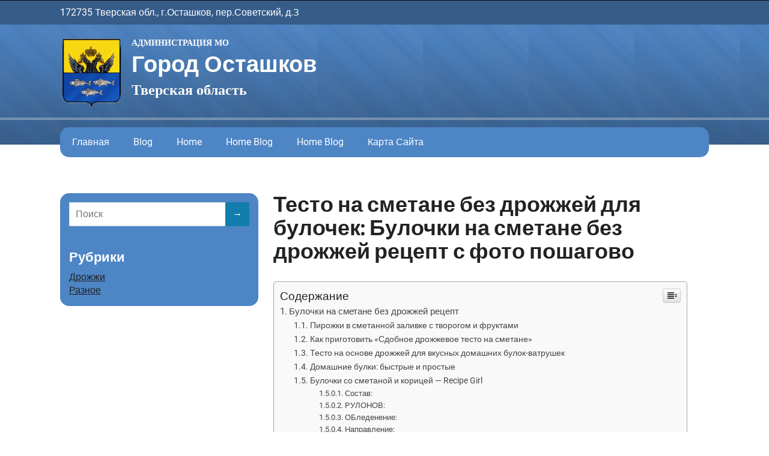

--- FILE ---
content_type: text/html; charset=UTF-8
request_url: https://adm-ostashkov.ru/drozhzhi/testo-na-smetane-bez-drozhzhej-dlya-bulochek-bulochki-na-smetane-bez-drozhzhej-reczept-s-foto-poshagovo.html
body_size: 31246
content:
<!DOCTYPE html><html lang="ru-RU"><head> <!--[if IE]><meta http-equiv="X-UA-Compatible" content="IE=9; IE=8; IE=7; IE=edge" /><![endif]--><meta charset="utf-8" /><meta name="viewport" content="width=device-width, initial-scale=1.0"><style media="all">img:is([sizes="auto" i],[sizes^="auto," i]){contain-intrinsic-size:3000px 1500px}
/*! This file is auto-generated */
.wp-block-button__link{color:#fff;background-color:#32373c;border-radius:9999px;box-shadow:none;text-decoration:none;padding:calc(.667em + 2px) calc(1.333em + 2px);font-size:1.125em}.wp-block-file__button{background:#32373c;color:#fff;text-decoration:none}@font-face{font-display:swap;font-family:ez-toc-icomoon;src:url(//adm-ostashkov.ru/wp-content/plugins/easy-table-of-contents/vendor/icomoon/fonts/ez-toc-icomoon.eot);src:url(//adm-ostashkov.ru/wp-content/plugins/easy-table-of-contents/vendor/icomoon/fonts/ez-toc-icomoon.eot?#iefix) format('embedded-opentype'),url(//adm-ostashkov.ru/wp-content/plugins/easy-table-of-contents/vendor/icomoon/fonts/ez-toc-icomoon.woff2) format('woff2'),url(//adm-ostashkov.ru/wp-content/plugins/easy-table-of-contents/vendor/icomoon/fonts/ez-toc-icomoon.woff) format('woff'),url(//adm-ostashkov.ru/wp-content/plugins/easy-table-of-contents/vendor/icomoon/fonts/ez-toc-icomoon.ttf) format('truetype'),url(//adm-ostashkov.ru/wp-content/plugins/easy-table-of-contents/vendor/icomoon/fonts/ez-toc-icomoon.svg#ez-toc-icomoon) format('svg');font-weight:400;font-style:normal}
/*!* Better Font Rendering =========== *!*/
#ez-toc-container{background:#f9f9f9;border:1px solid #aaa;border-radius:4px;box-shadow:0 1px 1px rgba(0,0,0,.05);display:table;margin-bottom:1em;padding:10px;position:relative;width:auto}div.ez-toc-widget-container{padding:0;position:relative}#ez-toc-container.ez-toc-light-blue{background:#edf6ff}#ez-toc-container.ez-toc-white{background:#fff}#ez-toc-container.ez-toc-black{background:#000}#ez-toc-container.ez-toc-transparent{background:none transparent}div.ez-toc-widget-container ul{display:block}div.ez-toc-widget-container li{border:none;padding:0}div.ez-toc-widget-container ul.ez-toc-list{padding:10px}#ez-toc-container ul ul,.ez-toc div.ez-toc-widget-container ul ul{margin-left:1.5em}#ez-toc-container li,#ez-toc-container ul{margin:0;padding:0}#ez-toc-container li,#ez-toc-container ul,#ez-toc-container ul li,div.ez-toc-widget-container,div.ez-toc-widget-container li{background:0 0;list-style:none none;line-height:1.6;margin:0;overflow:hidden;z-index:1}#ez-toc-container p.ez-toc-title{text-align:left;line-height:1.45;margin:0;padding:0}.ez-toc-title-container{display:table;width:100%}.ez-toc-title,.ez-toc-title-toggle{display:table-cell;text-align:left;vertical-align:middle}#ez-toc-container.ez-toc-black p.ez-toc-title{color:#fff}#ez-toc-container div.ez-toc-title-container+ul.ez-toc-list{margin-top:1em}.ez-toc-wrap-left{float:left;margin-right:10px}.ez-toc-wrap-right{float:right;margin-left:10px}#ez-toc-container a{color:#444;box-shadow:none;text-decoration:none;text-shadow:none}#ez-toc-container a:visited{color:#9f9f9f}#ez-toc-container a:hover{text-decoration:underline}#ez-toc-container.ez-toc-black a{color:#fff}#ez-toc-container.ez-toc-black a:visited{color:#fff}#ez-toc-container a.ez-toc-toggle{color:#444}#ez-toc-container.counter-flat ul,#ez-toc-container.counter-hierarchy ul,.ez-toc-widget-container.counter-flat ul,.ez-toc-widget-container.counter-hierarchy ul{counter-reset:item}#ez-toc-container.counter-numeric li,.ez-toc-widget-container.counter-numeric li{list-style-type:decimal;list-style-position:inside}#ez-toc-container.counter-decimal ul.ez-toc-list li a:before,.ez-toc-widget-container.counter-decimal ul.ez-toc-list li a:before{content:counters(item,".") ". ";display:inline-block;counter-increment:item;margin-right:.2em}#ez-toc-container.counter-roman li a:before,.ez-toc-widget-container.counter-roman ul.ez-toc-list li a:before{content:counters(item,".",upper-roman) ". ";counter-increment:item}.ez-toc-widget-container ul.ez-toc-list li:before{content:' ';position:absolute;left:0;right:0;height:30px;line-height:30px;z-index:-1}.ez-toc-widget-container ul.ez-toc-list li.active:before{background-color:#ededed}.ez-toc-widget-container li.active>a{font-weight:900}.ez-toc-btn{display:inline-block;padding:6px 12px;margin-bottom:0;font-size:14px;font-weight:400;line-height:1.428571429;text-align:center;white-space:nowrap;vertical-align:middle;cursor:pointer;background-image:none;border:1px solid transparent;border-radius:4px;-webkit-user-select:none;-moz-user-select:none;-ms-user-select:none;-o-user-select:none;user-select:none}.ez-toc-btn:focus{outline:thin dotted #333;outline:5px auto -webkit-focus-ring-color;outline-offset:-2px}.ez-toc-btn:focus,.ez-toc-btn:hover{color:#333;text-decoration:none}.ez-toc-btn.active,.ez-toc-btn:active{background-image:none;outline:0;box-shadow:inset 0 3px 5px rgba(0,0,0,.125)}.ez-toc-btn-default{color:#333;background-color:#fff;border-color:#ccc}.ez-toc-btn-default.active,.ez-toc-btn-default:active,.ez-toc-btn-default:focus,.ez-toc-btn-default:hover{color:#333;background-color:#ebebeb;border-color:#adadad}.ez-toc-btn-default.active,.ez-toc-btn-default:active{background-image:none}.ez-toc-btn-sm,.ez-toc-btn-xs{padding:5px 10px;font-size:12px;line-height:1.5;border-radius:3px}.ez-toc-btn-xs{padding:1px 5px}.ez-toc-btn-default{text-shadow:0 -1px 0 rgba(0,0,0,.2);box-shadow:inset 0 1px 0 rgba(255,255,255,.15),0 1px 1px rgba(0,0,0,.075)}.ez-toc-btn-default:active{box-shadow:inset 0 3px 5px rgba(0,0,0,.125)}.btn.active,.ez-toc-btn:active{background-image:none}.ez-toc-btn-default{text-shadow:0 1px 0 #fff;background-image:linear-gradient(to bottom,#fff 0,#e0e0e0 100%);background-repeat:repeat-x;border-color:#dbdbdb;border-color:#ccc}.ez-toc-btn-default:focus,.ez-toc-btn-default:hover{background-color:#e0e0e0;background-position:0 -15px}.ez-toc-btn-default.active,.ez-toc-btn-default:active{background-color:#e0e0e0;border-color:#dbdbdb}.ez-toc-pull-right{float:right!important;margin-left:10px}.ez-toc-glyphicon{position:relative;top:1px;display:inline-block;font-family:'Glyphicons Halflings';-webkit-font-smoothing:antialiased;font-style:normal;font-weight:400;line-height:1;-moz-osx-font-smoothing:grayscale}.ez-toc-glyphicon:empty{width:1em}.ez-toc-toggle i.ez-toc-glyphicon{font-size:16px;margin-left:2px}[class*=ez-toc-icon-]{font-family:ez-toc-icomoon!important;speak:none;font-style:normal;font-weight:400;font-variant:normal;text-transform:none;line-height:1;-webkit-font-smoothing:antialiased;-moz-osx-font-smoothing:grayscale}.ez-toc-icon-toggle:before{content:"\e87a"}div#ez-toc-container p.ez-toc-title{font-size:120%}div#ez-toc-container p.ez-toc-title{font-weight:500}div#ez-toc-container ul li{font-size:95%}@font-face{font-family:'Fira Sans Extra Condensed';font-style:normal;font-display:swap;font-weight:300;src:local(''),url(//adm-ostashkov.ru/wp-content/themes/adm-ostashkov.ru/./fonts/fira-sans-extra-condensed-v5-latin-300.woff2) format('woff2'),url(//adm-ostashkov.ru/wp-content/themes/adm-ostashkov.ru/./fonts/fira-sans-extra-condensed-v5-latin-300.woff) format('woff')}@font-face{font-family:'Fira Sans Extra Condensed';font-style:normal;font-display:swap;font-weight:400;src:local(''),url(//adm-ostashkov.ru/wp-content/themes/adm-ostashkov.ru/./fonts/fira-sans-extra-condensed-v5-latin-regular.woff2) format('woff2'),url(//adm-ostashkov.ru/wp-content/themes/adm-ostashkov.ru/./fonts/fira-sans-extra-condensed-v5-latin-regular.woff) format('woff')}@font-face{font-family:'Fira Sans Extra Condensed';font-style:normal;font-display:swap;font-weight:600;src:local(''),url(//adm-ostashkov.ru/wp-content/themes/adm-ostashkov.ru/./fonts/fira-sans-extra-condensed-v5-latin-600.woff2) format('woff2'),url(//adm-ostashkov.ru/wp-content/themes/adm-ostashkov.ru/./fonts/fira-sans-extra-condensed-v5-latin-600.woff) format('woff')}@font-face{font-family:'Roboto';font-style:normal;font-display:swap;font-weight:300;src:local(''),url(//adm-ostashkov.ru/wp-content/themes/adm-ostashkov.ru/./fonts/roboto-v27-latin-300.woff2) format('woff2'),url(//adm-ostashkov.ru/wp-content/themes/adm-ostashkov.ru/./fonts/roboto-v27-latin-300.woff) format('woff')}@font-face{font-family:'Roboto';font-style:normal;font-display:swap;font-weight:400;src:local(''),url(//adm-ostashkov.ru/wp-content/themes/adm-ostashkov.ru/./fonts/roboto-v27-latin-regular.woff2) format('woff2'),url(//adm-ostashkov.ru/wp-content/themes/adm-ostashkov.ru/./fonts/roboto-v27-latin-regular.woff) format('woff')}@font-face{font-family:'Roboto';font-style:normal;font-display:swap;font-weight:700;src:local(''),url(//adm-ostashkov.ru/wp-content/themes/adm-ostashkov.ru/./fonts/roboto-v27-latin-700.woff2) format('woff2'),url(//adm-ostashkov.ru/wp-content/themes/adm-ostashkov.ru/./fonts/roboto-v27-latin-700.woff) format('woff')}html,body,div,span,applet,object,iframe,h1,h2,h3,h4,h5,h6,p,blockquote,pre,a,abbr,acronym,address,big,cite,code,del,dfn,em,img,ins,kbd,q,s,samp,small,strike,strong,sub,sup,tt,var,b,u,i,center,dl,dt,dd,ol,ul,li,fieldset,form,label,legend,table,caption,tbody,tfoot,thead,tr,th,td,article,aside,canvas,details,embed,figure,figcaption,footer,header,menu,nav,output,ruby,section,summary,time,mark,audio,video{padding:0;margin:0;font-size:100%;vertical-align:baseline;border:0}article,aside,details,figcaption,figure,footer,header,menu,nav,section{display:block}body{line-height:1}ol,ul{list-style:none}a:focus{outline:1px dashed #2098ce}blockquote,q{quotes:none}blockquote:before,blockquote:after,q:before,q:after{content:''}table{border-collapse:collapse;border-spacing:0}img,object,embed,video{max-width:100%}object,embed,video{width:100%}img{height:auto;vertical-align:middle;border:0;-webkit-box-sizing:border-box;-moz-box-sizing:border-box;-ms-box-sizing:border-box;box-sizing:border-box;-ms-interpolation-mode:bicubic}svg:not(:root){overflow:hidden}.clearfix:before,.clearfix:after{display:table;line-height:0;content:""}.clearfix:after{clear:both}.grid{width:90%;margin-left:auto;margin-right:auto}.grid [class*=col]{width:100%;margin-left:0}@media screen and (min-width:1024px){.grid{width:100%}.grid [class*=col]{float:left}.grid:after,.grid:before,.grid .newrow:before{display:table;line-height:0;content:""}.grid:after,.grid .newrow,.grid .newrow:before{clear:both}.grid [class*=col]{margin-left:1.694915254%;margin-right:0}.grid .newrow,.grid [class*=col]:first-of-type{margin-left:0}.grid .col1{width:6.779661017%}.grid .col2{width:15.25423729%}.grid .col3{width:23.72881356%}.grid .col4{width:32.20338983%}.grid .col5{width:40.6779661%}.grid .col6{width:49.15254237%}.grid .col7{width:57.62711864%}.grid .col8{width:66.10169492%}.grid .col9{width:74.57627119%}.grid .col10{width:83.05084746%}.grid .col11{width:91.52542373%}.grid .col12{width:100%}}.fl{float:left}.fr{float:right}.b{font-weight:700}.i{font-style:italic}.tl{text-align:left}.tc{text-align:center}.tr{text-align:right}.pn{padding:0}.mn{margin:0}.hide{display:none}html{height:100%}body{width:100%;min-width:280px;background:#fff url(//adm-ostashkov.ru/wp-content/themes/adm-ostashkov.ru/./img/bg.jpg) repeat-x}.wrapper{margin:0 auto}#header{min-height:100px;background-repeat:no-repeat;background-position:top center;background-size:cover}#main{padding:60px 0;margin:0 auto;position:relative}#content{width:100%;float:none}#sidebar{display:none}#sidebar.block{display:block}#footer{width:100%;padding:20px 0;margin:0;background:#137dad}.maxwidth{margin:0 auto;position:relative;width:calc(100% - 30px);max-width:1080px}body.custom-background .wrapper{margin:0 auto;background:#fff;max-width:1160px}@media screen and (min-width:1024px){.header-image{margin:0 auto;position:relative;width:90%;max-width:1080px}#content{width:67.12962962962963%;float:right}#sidebar{width:27.77777777777778%;margin-top:0;float:left;display:block;background-color:#4d85c5;border-radius:15px;padding:15px}.layout-leftbar #sidebar{float:left}.layout-leftbar #content{float:right}.layout-full #sidebar{display:none}.layout-full #content{float:none;width:100%}.layout-center #sidebar{display:none}.layout-center #content{float:none;width:70%;margin-left:auto;margin-right:auto}.wrapper{width:100%}}body{font:16px/1.4 'Roboto',sans-serif;color:#222;word-wrap:break-word}a{color:#222}a:hover{color:#137dad}p{padding:0 0 1em}p:last-child{padding-bottom:0}h1,h2,h3,h4,h5,h6,.wtitle,.title{margin:0;padding:0 0 .5em;line-height:1.1;font-family:'Fira Sans Extra Condensed',sans-serif;font-weight:700}h1{font-size:36px;padding:0}h2{font-size:30px}h3{font-size:24px}h4{font-size:20px}h5,h6{font-size:18px}@media screen and (min-width:768px){h1{font-size:36px;padding:0}h2{font-size:30px}h3{font-size:24px}h4{font-size:20px}h5,h6{font-size:18px}}h1 a,h2 a,h3 a,h4 a,h5 a,h6 a{text-decoration:none}blockquote,q{position:relative;padding:30px 30px 30px 60px!important;color:#444;font:normal 1em/1.2 'Fira Sans Extra Condensed',sans-serif;background:#efefef;border-left:.25rem solid;display:block}blockquote:after{content:'”';position:absolute;top:10px;left:20px;font-size:4em;line-height:1}.wp-block-quote.is-style-large{padding:30px 30px 30px 60px}table th{background:#ddd;border-right:1px solid #fff;padding:10px 20px}table tr th:last-child{border-right:1px solid #ddd}table td{padding:5px 20px;border:1px solid #ddd}pre{background:#f5f5f5;border:1px solid #ddd;padding:10px;text-shadow:1px 1px rgba(255,255,255,.4);font-size:12px;line-height:1.25;margin:0 0 1em;overflow:auto}sup,sub{font-size:75%;height:0;line-height:0;position:relative;vertical-align:baseline}sup{bottom:1ex}sub{top:.5ex}small{font-size:75%}big{font-size:125%}.skip-to-content{background:#fff;top:0;left:calc(50% - 62px);padding:6px 10px;position:absolute;transform:translateY(-100%);transition:transform .3s;z-index:999}.skip-to-content:focus{transform:translateY(0%);outline:1px solid #ccc}.logged-in .skip-to-content{top:34px}input,textarea,select,button{padding:10px 10px 10px 0;border-color:#ddd;font:300 16px/1.25 'Roboto',sans-serif;color:#222}textarea{min-height:90px;max-width:100%;box-sizing:border-box}textarea,select,input[type=text],input[type=password],input[type=email],input[type=url],input[type=tel],input[type=date],input[type=datetime],input[type=datetime-local],input[type=time],input[type=month],input[type=week],input[type=number],input[type=search]{padding:9px 10px;border-width:1px;border-style:solid;min-height:20px}input[type=search]{height:40px}input[type=color]{padding:0;border:0;background:#fff}input:focus,textarea:focus,select:focus{outline:1px dashed #2098ce;border-color:#137dad;-webkit-box-shadow:inset 0 0 8px rgba(0,0,0,.08);box-shadow:inset 0 0 8px rgba(0,0,0,.08)}input[type=submit],input[type=button],button,.submit,.button{padding:10px 20px;min-height:20px;line-height:20px;border:0;background-color:#137dad;color:#fff;cursor:pointer}input[type=submit]:hover,input[type=button]:hover,button:hover,.submit:hover,.button:hover{opacity:.9}.sitetitle{text-align:center}.logo{margin:0 auto;padding:0;float:left}#logo{display:block;margin:0;padding:0;color:#137dad;text-decoration:none;font:bold 26px/0.83 'Fira Sans Extra Condensed',sans-serif;letter-spacing:-.02em}#logo:hover{opacity:.9}.sitedescription{padding-top:10px}.sitetitle.center .custom-logo{margin-left:auto;margin-right:auto}.sitetitle.right .custom-logo{margin-left:auto;margin-right:0}.custom-logo-top{display:block;margin-bottom:20px}.custom-logo-bottom{display:block;margin-top:20px}.sitetitle .custom-logo-left{float:left;margin-right:20px}.sitetitle .custom-logo-right{float:right;margin-left:20px}.sitetitle.right .custom-logo-right,.sitetitle.left .custom-logo-right{margin-left:20px;margin-right:0}.sitetitle.left .custom-logo-left,.sitetitle.right .custom-logo-left{margin-left:0;margin-right:20px}@media screen and (min-width:768px){#logo{font-size:60px}}#mobile-menu{display:block;padding:15px 0;text-decoration:none;text-transform:uppercase;color:#fff;text-align:center;font-weight:500;cursor:pointer;background:#137dad;z-index:999;position:relative}#mobile-menu:focus,#mobile-menu:focus-within,#mobile-menu:hover{box-shadow:0 0 2px 2px #2098ce;text-shadow:0px 0px 2px #fff;font-weight:900}.topnav nav{display:none;z-index:9999}.top-menu{background-color:#4d85c5;position:absolute;z-index:1000;width:calc(100% - 30px);left:15px;border-radius:15px}.top-menu li{padding:0;display:block}.top-menu li a,.top-menu li span{display:block;padding:15px 20px;color:#fff;line-height:20px;text-decoration:none;position:relative;cursor:pointer;font-weight:300}.top-menu li a:focus,.top-menu li span:focus,.top-menu li .sub-menu>li>a:focus,.top-menu li .sub-menu>li>span:focus,.top-menu li a:focus-within,.top-menu li span:focus-within,.top-menu li .sub-menu>li>a:focus-within,.top-menu li .sub-menu>li>span:focus-within{text-decoration:underline dotted #fff;background-color:rgba(255,255,255,.1);outline:1px solid #2098ce}.top-menu li a:hover,.top-menu li span:hover,.top-menu li .sub-menu>li>a:hover,.top-menu li .sub-menu>li>span:hover{background-color:rgba(255,255,255,.2)}.top-menu .current_page_item>a,.top-menu .current_page_item>span,.top-menu .current-menu-item>a,.top-menu .current-menu-item>span{background-color:rgba(0,0,0,.22)}.top-menu .current-menu-item>a:hover,.top-menu .current-menu-item>span:hover{color:#fff}.top-menu .sub-menu{margin:0}@media screen and (min-width:1024px){.top-menu .open-submenu:after,.top-menu .open-submenu{display:none}}@media screen and (max-width:1023px){#mobile-menu,.topnav nav{top:-60px;position:relative}.top-menu{margin-top:1px;box-shadow:2px 5px 15px rgba(0,0,0,.25)}.top-menu .sub-menu li a{padding:10px 20px}.top-menu .sub-menu{margin:0 0 0 20px;font-size:14px}.top-menu li.menu-item-has-children{position:relative}.top-menu li.menu-item-has-children>.open-submenu{width:50px;height:50px;position:absolute;top:0;right:0;background:rgba(255,255,255,.3);box-sizing:border-box;font-size:24px;line-height:50px;padding:0;text-align:center}.top-menu a{border-bottom:1px solid #ffffff1a}.top-menu .sub-menu li.menu-item-has-children>.open-submenu{height:40px;line-height:40px}.top-menu .sub-menu.closed{display:none}.top-menu .submenu-opened .sub-menu.closed{display:none}.top-menu .open-submenu:before{content:'+';position:absolute;width:100%;top:0;left:0}.top-menu .submenu-opened>.open-submenu:before{content:'–'}}.entry-box{margin:30px 0 0}.entry-box .entry{padding-bottom:30px}.entry-box ul,.entry-box ol{margin:.5em 0 1em 50px}.entry-box ul{list-style:outside url(//adm-ostashkov.ru/wp-content/themes/adm-ostashkov.ru/img/li.svg)}.entry-box ol{list-style:decimal}.entry-box ul ul,.entry-box ul ol,.entry-box ol ol,.entry-box ol ul{margin-top:0;margin-bottom:0}.entry-box li{padding-top:5px}.entry-box ul li{padding-left:5px;position:relative}.ftrwidget ul{list-style:outside url(//adm-ostashkov.ru/wp-content/themes/adm-ostashkov.ru/img/li.svg)}.comment-body ol,.comment-body ul{margin:.2em 0 .5em 40px}.comment-body ul{list-style-type:disc}.comment-body ol{margin-left:40px;list-style-type:decimal}.entry h1,.entry h2,.entry h3,.entry h4,.entry h5,.entry h6,.comment-body h2,.comment-body h3,.comment-body h4,.comment-body h5,.comment-body h6{padding-top:30px;padding-bottom:10px}.sticky{border:5px solid #eee;padding:30px}.screen-reader-text{clip:rect(1px,1px,1px,1px);position:absolute!important;height:1px;width:1px;overflow:hidden}.screen-reader-text:focus{background-color:#f1f1f1;box-shadow:0 0 2px 2px rgba(0,0,0,.6);clip:auto!important;color:#21759b;display:block;font-size:14px;font-size:.875rem;font-weight:700;height:auto;left:5px;line-height:normal;padding:15px 23px 14px;text-decoration:none;top:5px;width:auto;z-index:100000}.blog-home-header{margin-bottom:50px}.anons{margin-bottom:60px}.anons h2{font-size:30px;padding-bottom:0}.anons-thumbnail{display:none}.anons-thumbnail.show{display:block}.anons img{margin-bottom:15px;margin-top:5px;max-width:100%;height:auto}.largeimage{margin:0 0 1em;max-width:100%;height:auto}.medium,.thumbnail{float:left;margin:5px 1.5em .5em 0}.medium{max-width:50%;height:auto}.thumbnail{max-width:30%;height:auto}.more-link-box{text-align:right}.more-link{display:inline-block;padding:10px 20px;background:#137dad;color:#fff;text-decoration:none;-webkit-transition:opacity .2s;transition:opacity .2s;position:relative}.more-link:after{content:'→';float:right;margin-left:10px;margin-right:-5px}.more-link:hover{opacity:.8;color:#fff}.meta{margin:10px 0 0;font-size:12px}.meta span{padding-right:20px}.meta span.hide{display:none}.meta .fa{padding:0 5px 0 0}.meta,.meta a{color:#999}.meta a{text-decoration:none}.meta a:hover{text-decoration:underline}.inform{margin-bottom:2em;border-bottom:1px dotted #e2e2e2}.inform h1{padding-bottom:1em}.inform .archive-desc{padding:0 0 2em 4em}.entry iframe{max-width:100%}.entry img{max-width:100%;height:auto;margin-bottom:10px;margin-top:8px}.alignleft img{display:block;margin:0 auto 0 0}.alignright img{display:block;margin:0 0 0 auto}img.alignleft,.alignleft{float:left;margin-right:20px;margin-left:0}img.alignright,.alignright{float:right;margin-left:20px;margin-right:0}.aligncenter,div.aligncenter,img.centered{display:block;margin-left:auto;margin-right:auto}.entry .attachment,.entry .caption,.entry .gallery-caption{text-align:center}.entry .attachment .navigation{height:150px}.wp-caption,.attachment img{text-align:center;max-width:100%}.wp-caption img{margin-top:0;margin-bottom:0}.wp-caption-text,.wp-caption p.wp-caption-text{font-size:12px;color:#222;margin:0 0 15px}.entry .wp-smiley{margin:0;padding:0;border:0}.gallery{border:2px solid #eee;padding:15px 20px;margin:20px 0 30px}.gallery:after{content:'';display:table;clear:both}.gallery-item img{display:block;margin:0 auto}.gallery-columns-1 .gallery-item{width:100%;padding:10px 0}.gallery-columns-2 .gallery-item{width:48%;padding:10px 1%;float:left}.gallery-columns-2 .gallery-item:nth-child(2n+1){clear:both}.gallery-columns-3 .gallery-item{width:31.33333333333333%;padding:10px 1%;float:left}.gallery-columns-3 .gallery-item:nth-child(3n+1){clear:both}.gallery-columns-4 .gallery-item{width:23%;padding:10px 1%;float:left}.gallery-columns-4 .gallery-item:nth-child(4n+1){clear:both}.gallery-columns-5 .gallery-item{width:18%;padding:10px 1%;float:left}.gallery-columns-5 .gallery-item:nth-child(5n+1){clear:both}.gallery-columns-6 .gallery-item{width:14.66666666666667%;padding:10px 1%;float:left}.gallery-columns-6 .gallery-item:nth-child(6n+1){clear:both}.gallery-columns-7 .gallery-item{width:12.28571428571429%;padding:10px 1%;float:left}.gallery-columns-7 .gallery-item:nth-child(7n+1){clear:both}.gallery-columns-8 .gallery-item{width:10.5%;padding:10px 1%;float:left}.gallery-columns-8 .gallery-item:nth-child(8n+1){clear:both}.gallery-columns-9 .gallery-item{width:10%;padding:10px .5555555555555556%;float:left}.gallery-columns-9 .gallery-item:nth-child(9n+1){clear:both}.nav-links{line-height:40px}.nav-links a{text-decoration:none}.nav-links .page-numbers{padding:4px 12px 6px;margin-right:5px;background:#ddd;color:#444;-webkit-transition:background,color .3s;transition:background,color .3s}.nav-links a:hover,.nav-links .current{background:#137dad;color:#fff}.nav-links .total{margin-right:5px}#comments,#respond{margin:60px 0 0}.comments-title,#reply-title{font-size:30px;padding:20px 0 5px;margin-bottom:20px;border-bottom:1px solid #ddd}.comments-title .cnt{float:right;font-size:.7em}.comment-list{margin:10px 0 0}.comment-body{margin:0 0 20px;padding:20px 20px 20px 100px;background:#f9f9f9;position:relative}.comment-body a{text-decoration:none}.comment-body a:hover{text-decoration:underline}.comment .avatar{position:absolute;top:20px;left:20px}.comment-author{float:left;margin-right:10px;line-height:20px}.comment-metadata{font-size:.7em;line-height:17px;padding-top:3px}.says{display:none}.comment-content{margin:10px 0;font-size:14px;line-height:1.3;clear:both}.comment-reply-link{font-size:10px;text-transform:uppercase;font-weight:500;color:#c5c5c5;position:absolute;bottom:5px;right:10px}.bypostauthor .comment-body{background:#efefef}.rinput,.rcomment{margin-bottom:10px}.rinput input{width:92%;padding-left:4%;padding-right:4%}.rcomment textarea{width:100%}#cancel-comment-reply-link{font-size:14px;float:right}.comment #respond{margin:-20px 0 60px}#widgetlist{margin:0;padding:0;list-style:none;color:#fff}#widgetlist>li:last-child{margin-bottom:0}.widget,.categories,#widgetlist>li{margin-bottom:40px;padding:0}.wtitle{padding:0;margin-bottom:10px;color:#555;font-size:22px;color:#fff}.widget ul{margin:0;list-style:none}.widget li{padding:5px 0 5px 5px;border-bottom:1px dashed #e1e1e1}.widget .children{margin-left:20px}.widget_calendar td,.widget_calendar th{padding:10px}.widget a{text-decoration:none;color:#fff}.widget a:hover{text-decoration:underline}.wp-block-social-links .wp-social-link.wp-social-link.wp-social-link{padding:0}.search-results .inform{margin-bottom:4em}.searchform{width:100%;max-width:400px;margin:0;padding:0;position:relative}#header .searchform{display:none;margin:30px auto;max-width:300px}#content .searchform{margin:30px 0}input.s{width:90%}input.search_submit{position:absolute;top:0;right:0;width:40px;padding-left:12px;padding-right:12px}.serp{margin-bottom:40px;margin-left:20px;position:relative}.serp:before{content:'';position:absolute;left:-20px;top:8px;border:3px solid #000}.serp h2{font-size:20px}.serp .meta{margin:5px 0 0;font-size:10px;line-height:1}.serp .entry{margin-top:10px}.serp .entry p{font-size:14px;line-height:1.3}.product_meta{font-size:.9em}.product_meta>span{display:block}.woocommerce #respond input#submit.alt,.woocommerce a.button.alt,.woocommerce button.button.alt,.woocommerce input.button.alt{background:#137dad;line-height:22px;-webkit-transition:opacity .3s;-moz-transition:opacity .3s;-ms-transition:opacity .3s;-o-transition:opacity .3s;transition:opacity .3s}.woocommerce-page .page-description{margin:1em 0 2em}.woocommerce #respond input#submit.alt:hover,.woocommerce a.button.alt:hover,.woocommerce button.button.alt:hover,.woocommerce input.button.alt:hover{background:#137dad;opacity:.8}form#bbp-search-form{margin-bottom:20px}form#bbp-search-form input[type=text]{padding:5px 10px}form#bbp-search-form input[type=submit]{padding:7px 15px;margin-left:-10px}#bbpress-forums p.bbp-topic-meta img.avatar,#bbpress-forums ul.bbp-reply-revision-log img.avatar,#bbpress-forums ul.bbp-topic-revision-log img.avatar,#bbpress-forums div.bbp-template-notice img.avatar,#bbpress-forums .widget_display_topics img.avatar,#bbpress-forums .widget_display_replies img.avatar{margin-bottom:0;border:1px solid #ddd;padding:1px;background:#fff}#wp-bbp_reply_content-editor-container{border:1px solid #ddd}.bbp-topic-permalink,.bbp-forum-title{text-decoration:none;font:bold 18px/125% 'Fira Sans Extra Condensed',sans-serif}#bbpress-forums .bbp-forum-info .bbp-forum-content{margin:0;color:#818181}#bbpress-forums li.bbp-body ul.forum,#bbpress-forums li.bbp-body ul.topic{padding:20px}.bbp-header .bbp-topic-title .bbp-topic-title,.bbp-header .bbp-forum-info{padding-left:10px;box-sizing:border-box}li.bbp-topic-title{width:47%}li.bbp-forum-topic-count{text-align:left}li.bbp-forum-reply-count,li.bbp-topic-voice-count,li.bbp-topic-reply-count{text-align:left;width:13%}li.bbp-forum-freshness,li.bbp-topic-freshness{text-align:left;width:19%}#footer{color:#fff;font-size:14px;line-height:1.25;text-decoration:none}#footer a{color:#fff;transition:opacity .3s}#footer a:hover{color:#999;text-decoration:underline}#footer .maxwidth{position:relative}.footer-menu{border-bottom:1px solid rgba(255,255,255,.2);margin-bottom:30px}.footmenu{padding:0 0 20px;margin:0;text-align:center}.footer-menu li{display:inline-block;padding:5px 10px}#footer .footer-menu a:hover{color:#fff;opacity:.7}#footer .copytext{padding:0 0 10px}#copy{text-align:center}#designedby{text-align:center;opacity:.8}#toTop{position:fixed;z-index:1000;bottom:20px;right:20px;margin:0;padding:10px;display:none;cursor:pointer;background:#1496d1;color:#fff !important;transform:rotate(-90deg);font-size:18px;text-align:center}#toTop:hover{background:#0a5576;text-decoration:none !important}@media only screen and (min-width:768px){.sitetitle{text-align:left}.sitetitle.center{text-align:center}.sitetitle.right{text-align:right}#header{background-size:auto}#header .searchform{display:block;float:right;margin:35px 0 0}body.custom-background #header{background-size:contain}.anons-thumbnail{display:block}.rinput{display:inline-block;width:30%;margin-right:4%}.rurl{margin-right:0}#copy{text-align:left;padding-bottom:0;display:flex;flex-direction:column}#designedby{text-align:right}}@media only screen and (min-width:1024px){body.custom-background #header .menu{width:100%;margin:0;padding:0 40px}body.custom-background .wrapper{margin:40px auto}#mobile-menu{display:none}.topnav nav{display:block}.top-menu{position:static;text-align:left}.top-menu li{display:inline-block;position:relative}.top-menu li a{border-bottom:0;font-weight:400;color:#fff;-webkit-transition:background .3s;transition:background .3s}.top-menu>li:hover>a{background:rgba(255,255,255,.3)}.top-menu .sub-menu,.top-menu .children{margin:0;position:absolute;top:100%;left:0;background:#137dad;width:250px;z-index:1000;box-shadow:3px 3px 0 rgba(0,0,0,.1);visibility:hidden;transform:rotateX(-90deg) translateX(-10%);transform-origin:top center;opacity:.3;transition:.28s all .12s ease-out}.top-menu .sub-menu li,.top-menu .children li{display:block;text-align:left}.top-menu .sub-menu li a,.top-menu .children li a{color:#fff;border-top:1px solid rgba(255,255,255,.2)}.top-menu li:hover>.sub-menu,.top-menu li:hover>.children,.top-menu li:focus>.sub-menu,.top-menu li:focus>.children,.top-menu li:focus-within>.sub-menu,.top-menu li:focus-within>.children{opacity:1;transform:rotateX(0) translateX(0%);visibility:visible}.top-menu .sub-menu .sub-menu,.top-menu .children .children{top:0;left:100%;border-left:2px solid #fff}.top-menu .sub-menu li:hover>.sub-menu,.top-menu .children li:hover>.children{display:block}.top-menu .menu-item-has-children>a:after,.top-menu .menu-item-has-children>span:after,.top-menu .page_item_has_children>a:after,.top-menu .page_item_has_children>span:after{content:'►';position:absolute;right:20px;margin:1px 0 0 15px;transform:rotate(90deg);font-size:8px}.top-menu .sub-menu>.menu-item-has-children>a:after,.top-menu .sub-menu>.menu-item-has-children>span:after,.top-menu .children>.page_item_has_children>a:after,.top-menu .children>.page_item_has_children>span:after{content:'►';margin:0;transform:none}.top-menu .menu-item-has-children>a,.top-menu .menu-item-has-children>span,.top-menu .page_item_has_children>a,.top-menu .page_item_has_children>span{padding-right:40px}}@media only screen and (min-width:1280px){#navpages li{padding-left:10px}#navpages .sub-menu{margin-left:10px}#navpages .sub-menu .sub-menu{left:190px}#navpages li a{font-size:16px;padding:10px}.comment-list ul.children{margin:0 0 50px 30px}}.tmpl-sitename{margin-left:15px}.tmpl-sitename a{text-decoration:none;color:#fff;font-size:38px;font-weight:700}.tmpl-sitename{float:left}::marker{display:none}.tmpl-sub{text-transform:uppercase;font-size:14px;font-family:serif}.tmpl-small{font-size:24px;font-family:serif}.topnav{margin-top:30px}.entry img{width:100%}#mobile-menu,#mobile-menu nav{top:-60px;position:relative}.lazy-hidden,.entry img.lazy-hidden,img.thumbnail.lazy-hidden{background-color:#fff;background-image:url([data-uri]);background-repeat:no-repeat;background-position:50% 50%}figure.wp-block-image img.lazy-hidden{min-width:150px}picture source[type="image/webp"]{display:block}.rll-youtube-player{position:relative;padding-bottom:56.23%;height:0;overflow:hidden;max-width:100%}.rll-youtube-player iframe{position:absolute;top:0;left:0;width:100%;height:100%;z-index:100;background:0 0}.rll-youtube-player img{bottom:0;display:block;left:0;margin:auto;max-width:100%;width:100%;position:absolute;right:0;top:0;border:none;height:auto;cursor:pointer;-webkit-transition:.4s all;-moz-transition:.4s all;transition:.4s all}.rll-youtube-player img:hover{-webkit-filter:brightness(75%)}.rll-youtube-player .play{height:72px;width:72px;left:50%;top:50%;margin-left:-36px;margin-top:-36px;position:absolute;background:url([data-uri]) no-repeat;cursor:pointer}.wp-has-aspect-ratio .rll-youtube-player{position:absolute;padding-bottom:0;width:100%;height:100%;top:0;bottom:0;left:0;right:0}.archive #nav-above,.archive #nav-below,.search #nav-above,.search #nav-below,.blog #nav-below,.blog #nav-above,.navigation.paging-navigation,.navigation.pagination,.pagination.paging-pagination,.pagination.pagination,.pagination.loop-pagination,.bicubic-nav-link,#page-nav,.camp-paging,#reposter_nav-pages,.unity-post-pagination,.wordpost_content .nav_post_link,.page-link,.post-nav-links,.page-links,#comments .navigation,#comment-nav-above,#comment-nav-below,#nav-single,.navigation.comment-navigation,comment-pagination{display:none !important}.single-gallery .pagination.gllrpr_pagination{display:block !important}.pgntn-page-pagination{margin:1em 0;padding:0;overflow:hidden;text-align:center !important;clear:both;cursor:default}.pgntn-page-pagination .dots{display:inline-block;text-align:center;margin-bottom:.5em;margin-left:.5em;padding:.3em .5em}.pgntn-multipage .pgntn-elipses,.pgntn-multipage .pgntn-page-pagination-intro{display:inline-block;margin-right:0;text-align:center}.pgntn-multipage .pgntn-page-pagination-block a:first-of-type{margin-left:0}.pgntn-multipage .pgntn-page-pagination-block span:first-of-type~a{margin-left:.5em}.pgntn-page-pagination-intro,.pgntn-page-pagination a,.pgntn-page-pagination .current{display:inline-block;text-align:center;margin-left:.5rem;margin-bottom:.5rem;padding:.3rem .5rem}.pgntn-page-pagination a{box-shadow:none !important}div.pgntn-page-pagination-block a.prev,.pgntn-page-pagination-block .next{display:inline-block;float:none}</style><title>Тесто на сметане без дрожжей для булочек: Булочки на сметане без дрожжей рецепт с фото пошагово &#8212;  </title><meta name='robots' content='max-image-preview:large' /><link href='https://fonts.gstatic.com' crossorigin='anonymous' rel='preconnect' /><link rel="alternate" type="application/rss+xml" title="  &raquo; Лента" href="https://adm-ostashkov.ru/feed" /><link rel="alternate" type="application/rss+xml" title="  &raquo; Лента комментариев" href="https://adm-ostashkov.ru/comments/feed" /><link rel="alternate" type="application/rss+xml" title="  &raquo; Лента комментариев к &laquo;Тесто на сметане без дрожжей для булочек: Булочки на сметане без дрожжей рецепт с фото пошагово&raquo;" href="https://adm-ostashkov.ru/drozhzhi/testo-na-smetane-bez-drozhzhej-dlya-bulochek-bulochki-na-smetane-bez-drozhzhej-reczept-s-foto-poshagovo.html/feed" /> <script type="2c07d578815f934882e05441-text/javascript" src="https://adm-ostashkov.ru/wp-includes/js/jquery/jquery.min.js" id="jquery-core-js"></script> <link rel="https://api.w.org/" href="https://adm-ostashkov.ru/wp-json/" /><link rel="alternate" title="JSON" type="application/json" href="https://adm-ostashkov.ru/wp-json/wp/v2/posts/31739" /><link rel="EditURI" type="application/rsd+xml" title="RSD" href="https://adm-ostashkov.ru/xmlrpc.php?rsd" /><meta name="generator" content="WordPress 6.7.1" /><link rel="canonical" href="https://adm-ostashkov.ru/drozhzhi/testo-na-smetane-bez-drozhzhej-dlya-bulochek-bulochki-na-smetane-bez-drozhzhej-reczept-s-foto-poshagovo.html" /><link rel='shortlink' href='https://adm-ostashkov.ru/?p=31739' /><link rel="alternate" title="oEmbed (JSON)" type="application/json+oembed" href="https://adm-ostashkov.ru/wp-json/oembed/1.0/embed?url=https%3A%2F%2Fadm-ostashkov.ru%2Fdrozhzhi%2Ftesto-na-smetane-bez-drozhzhej-dlya-bulochek-bulochki-na-smetane-bez-drozhzhej-reczept-s-foto-poshagovo.html" /><link rel="alternate" title="oEmbed (XML)" type="text/xml+oembed" href="https://adm-ostashkov.ru/wp-json/oembed/1.0/embed?url=https%3A%2F%2Fadm-ostashkov.ru%2Fdrozhzhi%2Ftesto-na-smetane-bez-drozhzhej-dlya-bulochek-bulochki-na-smetane-bez-drozhzhej-reczept-s-foto-poshagovo.html&#038;format=xml" /> <noscript><style id="rocket-lazyload-nojs-css">.rll-youtube-player,[data-lazy-src]{display:none !important}</style></noscript></head><body class="post-template-default single single-post postid-31739 single-format-standard wp-embed-responsive layout-"><div class="wrapper clearfix"> <a class="skip-to-content" href="#content"> Skip to content </a><header id="header" class="clearfix"><div class="header-top-wrap"><div class="sitetitle maxwidth grid"><div style="color:#fff; margin: 10px 0 30px;">172735 Тверская обл., г.Осташков, пер.Советский, д.З</div><div class="logo"> <a href="https://adm-ostashkov.ru/" title=" " rel="home"> <img src="data:image/svg+xml,%3Csvg%20xmlns='http://www.w3.org/2000/svg'%20viewBox='0%200%200%200'%3E%3C/svg%3E" alt=" " style="height: 120px;" data-lazy-src="https://adm-ostashkov.ru/wp-content/themes/adm-ostashkov.ru/img/gerb.png" /><noscript><img src="https://adm-ostashkov.ru/wp-content/themes/adm-ostashkov.ru/img/gerb.png" alt=" " style="height: 120px;" /></noscript> </a></div><div class="tmpl-sitename"> <a href="/"><div class="tmpl-sub">Администрация МО</div>Город Осташков<div class="tmpl-small">Тверская область</div></a></div></div></div><div class="topnav"><div id="mobile-menu" tabindex="0">&#9776;</div><nav><ul class="top-menu maxwidth clearfix"><li class="page_item"> <a href="https://adm-ostashkov.ru/">Главная</a></li><li class="page_item page-item-1053"><a href="https://adm-ostashkov.ru/blog">Blog</a></li><li class="page_item page-item-1051"><a href="https://adm-ostashkov.ru/home">Home</a></li><li class="page_item page-item-21069"><a href="https://adm-ostashkov.ru/home-blog">Home Blog</a></li><li class="page_item page-item-21070"><a href="https://adm-ostashkov.ru/home-blog-2">Home Blog</a></li><li class="page_item page-item-2 current_page_parent"><a href="https://adm-ostashkov.ru/sitemap">Карта Сайта</a></li></ul></nav></div></header><div id="main" class="maxwidth clearfix"><main id="content" class="content"><article class="post-31739 post type-post status-publish format-standard category-drozhzhi"><h1>Тесто на сметане без дрожжей для булочек: Булочки на сметане без дрожжей рецепт с фото пошагово</h1><div class="entry-box clearfix"><div class="entry"><div id="ez-toc-container" class="ez-toc-v2_0_17 counter-hierarchy counter-decimal ez-toc-grey"><div class="ez-toc-title-container"><p class="ez-toc-title">Содержание</p> <span class="ez-toc-title-toggle"><a class="ez-toc-pull-right ez-toc-btn ez-toc-btn-xs ez-toc-btn-default ez-toc-toggle" style="display: none;"><i class="ez-toc-glyphicon ez-toc-icon-toggle"></i></a></span></div><nav><ul class="ez-toc-list ez-toc-list-level-1"><li class="ez-toc-page-1 ez-toc-heading-level-2"><a class="ez-toc-link ez-toc-heading-1" href="#%D0%91%D1%83%D0%BB%D0%BE%D1%87%D0%BA%D0%B8_%D0%BD%D0%B0_%D1%81%D0%BC%D0%B5%D1%82%D0%B0%D0%BD%D0%B5_%D0%B1%D0%B5%D0%B7_%D0%B4%D1%80%D0%BE%D0%B6%D0%B6%D0%B5%D0%B9_%D1%80%D0%B5%D1%86%D0%B5%D0%BF%D1%82" title="Булочки на сметане без дрожжей рецепт">Булочки на сметане без дрожжей рецепт</a><ul class="ez-toc-list-level-3"><li class="ez-toc-heading-level-3"><a class="ez-toc-link ez-toc-heading-2" href="#%D0%9F%D0%B8%D1%80%D0%BE%D0%B6%D0%BA%D0%B8_%D0%B2_%D1%81%D0%BC%D0%B5%D1%82%D0%B0%D0%BD%D0%BD%D0%BE%D0%B9_%D0%B7%D0%B0%D0%BB%D0%B8%D0%B2%D0%BA%D0%B5_%D1%81_%D1%82%D0%B2%D0%BE%D1%80%D0%BE%D0%B3%D0%BE%D0%BC_%D0%B8_%D1%84%D1%80%D1%83%D0%BA%D1%82%D0%B0%D0%BC%D0%B8" title="Пирожки в сметанной заливке с творогом и фруктами">Пирожки в сметанной заливке с творогом и фруктами</a></li><li class="ez-toc-page-1 ez-toc-heading-level-3"><a class="ez-toc-link ez-toc-heading-3" href="#%D0%9A%D0%B0%D0%BA_%D0%BF%D1%80%D0%B8%D0%B3%D0%BE%D1%82%D0%BE%D0%B2%D0%B8%D1%82%D1%8C_%C2%AB%D0%A1%D0%B4%D0%BE%D0%B1%D0%BD%D0%BE%D0%B5_%D0%B4%D1%80%D0%BE%D0%B6%D0%B6%D0%B5%D0%B2%D0%BE%D0%B5_%D1%82%D0%B5%D1%81%D1%82%D0%BE_%D0%BD%D0%B0_%D1%81%D0%BC%D0%B5%D1%82%D0%B0%D0%BD%D0%B5%C2%BB" title="Как приготовить «Сдобное дрожжевое тесто на сметане»">Как приготовить «Сдобное дрожжевое тесто на сметане»</a></li><li class="ez-toc-page-1 ez-toc-heading-level-3"><a class="ez-toc-link ez-toc-heading-4" href="#%D0%A2%D0%B5%D1%81%D1%82%D0%BE_%D0%BD%D0%B0_%D0%BE%D1%81%D0%BD%D0%BE%D0%B2%D0%B5_%D0%B4%D1%80%D0%BE%D0%B6%D0%B6%D0%B5%D0%B9_%D0%B4%D0%BB%D1%8F_%D0%B2%D0%BA%D1%83%D1%81%D0%BD%D1%8B%D1%85_%D0%B4%D0%BE%D0%BC%D0%B0%D1%88%D0%BD%D0%B8%D1%85_%D0%B1%D1%83%D0%BB%D0%BE%D0%BA-%D0%B2%D0%B0%D1%82%D1%80%D1%83%D1%88%D0%B5%D0%BA" title="Тесто на основе дрожжей для вкусных домашних булок-ватрушек">Тесто на основе дрожжей для вкусных домашних булок-ватрушек</a></li><li class="ez-toc-page-1 ez-toc-heading-level-3"><a class="ez-toc-link ez-toc-heading-5" href="#%D0%94%D0%BE%D0%BC%D0%B0%D1%88%D0%BD%D0%B8%D0%B5_%D0%B1%D1%83%D0%BB%D0%BA%D0%B8_%D0%B1%D1%8B%D1%81%D1%82%D1%80%D1%8B%D0%B5_%D0%B8_%D0%BF%D1%80%D0%BE%D1%81%D1%82%D1%8B%D0%B5" title="Домашние булки: быстрые и простые">Домашние булки: быстрые и простые</a></li><li class="ez-toc-page-1 ez-toc-heading-level-3"><a class="ez-toc-link ez-toc-heading-6" href="#%D0%91%D1%83%D0%BB%D0%BE%D1%87%D0%BA%D0%B8_%D1%81%D0%BE_%D1%81%D0%BC%D0%B5%D1%82%D0%B0%D0%BD%D0%BE%D0%B9_%D0%B8_%D0%BA%D0%BE%D1%80%D0%B8%D1%86%D0%B5%D0%B9_-_Recipe_Girl" title="Булочки со сметаной и корицей — Recipe Girl">Булочки со сметаной и корицей — Recipe Girl</a><ul class="ez-toc-list-level-5"><li class="ez-toc-heading-level-5"><ul class="ez-toc-list-level-5"><li class="ez-toc-heading-level-5"><a class="ez-toc-link ez-toc-heading-7" href="#%D0%A1%D0%BE%D1%81%D1%82%D0%B0%D0%B2" title="Состав:">Состав:</a></li><li class="ez-toc-page-1 ez-toc-heading-level-5"><a class="ez-toc-link ez-toc-heading-8" href="#%D0%A0%D0%A3%D0%9B%D0%9E%D0%9D%D0%9E%D0%92" title="РУЛОНОВ:">РУЛОНОВ:</a></li><li class="ez-toc-page-1 ez-toc-heading-level-5"><a class="ez-toc-link ez-toc-heading-9" href="#%D0%9E%D0%91%D0%BB%D0%B5%D0%B4%D0%B5%D0%BD%D0%B5%D0%BD%D0%B8%D0%B5" title="ОБледенение:">ОБледенение:</a></li><li class="ez-toc-page-1 ez-toc-heading-level-5"><a class="ez-toc-link ez-toc-heading-10" href="#%D0%9D%D0%B0%D0%BF%D1%80%D0%B0%D0%B2%D0%BB%D0%B5%D0%BD%D0%B8%D0%B5" title="Направление:">Направление:</a></li><li class="ez-toc-page-1 ez-toc-heading-level-5"><a class="ez-toc-link ez-toc-heading-11" href="#%D0%92%D0%BE%D1%82_%D0%B5%D1%89%D0%B5_%D0%BD%D0%B5%D1%81%D0%BA%D0%BE%D0%BB%D1%8C%D0%BA%D0%BE_%D1%80%D0%B5%D1%86%D0%B5%D0%BF%D1%82%D0%BE%D0%B2_%D0%B1%D1%83%D0%BB%D0%BE%D1%87%D0%B5%D0%BA_%D1%81_%D0%BA%D0%BE%D1%80%D0%B8%D1%86%D0%B5%D0%B9_%D0%BA%D0%BE%D1%82%D0%BE%D1%80%D1%8B%D0%B5_%D0%BC%D0%BE%D0%B3%D1%83%D1%82_%D0%B2%D0%B0%D0%BC_%D0%BF%D0%BE%D0%BD%D1%80%D0%B0%D0%B2%D0%B8%D1%82%D1%8C%D1%81%D1%8F" title="Вот еще несколько рецептов булочек с корицей, которые могут вам понравиться:">Вот еще несколько рецептов булочек с корицей, которые могут вам понравиться:</a></li><li class="ez-toc-page-1 ez-toc-heading-level-5"><a class="ez-toc-link ez-toc-heading-12" href="#%D0%92%D1%8B_%D1%81%D0%B4%D0%B5%D0%BB%D0%B0%D0%BB%D0%B8_%D1%8D%D1%82%D0%BE%D1%82_%D1%80%D0%B5%D1%86%D0%B5%D0%BF%D1%82" title="Вы сделали этот рецепт?">Вы сделали этот рецепт?</a></li><li class="ez-toc-page-1 ez-toc-heading-level-5"><a class="ez-toc-link ez-toc-heading-13" href="#%D0%9F%D0%BE%D0%B7%D0%BD%D0%B0%D0%BA%D0%BE%D0%BC%D1%8C%D1%82%D0%B5%D1%81%D1%8C_%D1%81_%D0%B0%D0%B2%D1%82%D0%BE%D1%80%D0%BE%D0%BC_%D0%9B%D0%BE%D1%80%D0%B8_%D0%9B%D0%B0%D0%BD%D0%B3%D0%B5" title="Познакомьтесь с автором: Лори Ланге">Познакомьтесь с автором: Лори Ланге</a></li></ul></li></ul></li><li class="ez-toc-page-1 ez-toc-heading-level-3"><a class="ez-toc-link ez-toc-heading-14" href="#%D0%9A%D0%B0%D0%BA_%D0%BF%D1%80%D0%B8%D0%B3%D0%BE%D1%82%D0%BE%D0%B2%D0%B8%D1%82%D1%8C_%C2%AB%D0%A1%D0%BB%D0%B0%D0%B4%D0%BA%D0%B8%D0%B5_%D0%B1%D1%83%D0%BB%D0%BE%D1%87%D0%BA%D0%B8_%D0%BD%D0%B0_%D1%81%D0%BA%D0%BE%D1%80%D1%83%D1%8E_%D1%80%D1%83%D0%BA%D1%83%C2%BB" title="Как приготовить «Сладкие булочки на скорую руку»">Как приготовить «Сладкие булочки на скорую руку»</a><ul class="ez-toc-list-level-4"><li class="ez-toc-heading-level-4"><a class="ez-toc-link ez-toc-heading-15" href="#%D0%9E%D1%86%D0%B5%D0%BD%D0%B8%D1%82%D1%8C_%D1%80%D0%B5%D1%86%D0%B5%D0%BF%D1%82_%D0%A1%D0%BB%D0%B0%D0%B4%D0%BA%D0%B8%D0%B5_%D0%B1%D1%83%D0%BB%D0%BE%D1%87%D0%BA%D0%B8_%D0%BD%D0%B0_%D1%81%D0%BA%D0%BE%D1%80%D1%83%D1%8E_%D1%80%D1%83%D0%BA%D1%83" title="Оценить рецепт Сладкие булочки на скорую руку:">Оценить рецепт Сладкие булочки на скорую руку:</a></li></ul></li></ul></li><li class="ez-toc-page-1 ez-toc-heading-level-2"><a class="ez-toc-link ez-toc-heading-16" href="#%D0%91%D1%8B%D1%81%D1%82%D1%80%D1%8B%D0%B5_%D0%B1%D1%83%D0%BB%D0%BE%D1%87%D0%BA%D0%B8_%D0%B1%D0%B5%D0%B7_%D0%B4%D1%80%D0%BE%D0%B6%D0%B6%D0%B5%D0%B9_%D0%B8_%D1%8F%D0%B8%D1%86_%D1%80%D0%B5%D1%86%D0%B5%D0%BF%D1%82_-_%D0%95%D0%B2%D1%80%D0%BE%D0%BF%D0%B5%D0%B9%D1%81%D0%BA%D0%B0%D1%8F_%D0%BA%D1%83%D1%85%D0%BD%D1%8F_%D0%92%D1%8B%D0%BF%D0%B5%D1%87%D0%BA%D0%B0_%D0%B8_%D0%B4%D0%B5%D1%81%D0%B5%D1%80%D1%82%D1%8B_%C2%AB%D0%95%D0%B4%D0%B0%C2%BB" title="Быстрые булочки без дрожжей и яиц рецепт – Европейская кухня: Выпечка и десерты. «Еда»">Быстрые булочки без дрожжей и яиц рецепт – Европейская кухня: Выпечка и десерты. «Еда»</a></li><li class="ez-toc-page-1 ez-toc-heading-level-2"><a class="ez-toc-link ez-toc-heading-17" href="#%D0%91%D1%83%D0%BB%D0%BE%D1%87%D0%BA%D0%B8_%D0%B4%D0%BB%D1%8F_%D1%83%D0%B6%D0%B8%D0%BD%D0%B0_%D0%B1%D0%B5%D0%B7_%D0%B4%D1%80%D0%BE%D0%B6%D0%B6%D0%B5%D0%B9_%D0%B8_%D0%B3%D0%BB%D1%8E%D1%82%D0%B5%D0%BD%D0%B0" title=" Булочки для ужина без дрожжей и глютена "> Булочки для ужина без дрожжей и глютена </a><ul class="ez-toc-list-level-3"><li class="ez-toc-heading-level-3"><a class="ez-toc-link ez-toc-heading-18" href="#%D0%A7%D1%82%D0%BE_%D0%B4%D0%B5%D0%BB%D0%B0%D0%B5%D1%82_%D1%8D%D1%82%D0%BE%D1%82_%D1%80%D0%B5%D1%86%D0%B5%D0%BF%D1%82_%D0%B1%D0%B5%D0%B7%D0%B3%D0%BB%D1%8E%D1%82%D0%B5%D0%BD%D0%BE%D0%B2%D1%8B%D1%85_%D0%B1%D1%83%D0%BB%D0%BE%D1%87%D0%B5%D0%BA_%D0%BE%D1%81%D0%BE%D0%B1%D0%B5%D0%BD%D0%BD%D1%8B%D0%BC" title=" Что делает этот рецепт безглютеновых булочек особенным "> Что делает этот рецепт безглютеновых булочек особенным </a><ul class="ez-toc-list-level-4"><li class="ez-toc-heading-level-4"><a class="ez-toc-link ez-toc-heading-19" href="#%D0%97%D0%B0%D1%87%D0%B5%D0%BC_%D0%BF%D0%B5%D1%87%D1%8C_%D0%B1%D0%B5%D0%B7%D0%B3%D0%BB%D1%8E%D1%82%D0%B5%D0%BD%D0%BE%D0%B2%D1%8B%D0%B9_%D0%B1%D0%B5%D0%B7%D0%B4%D1%80%D0%BE%D0%B6%D0%B6%D0%B5%D0%B2%D0%BE%D0%B9_%D1%85%D0%BB%D0%B5%D0%B1" title=" Зачем печь безглютеновый бездрожжевой хлеб? "> Зачем печь безглютеновый бездрожжевой хлеб? </a></li><li class="ez-toc-page-1 ez-toc-heading-level-4"><a class="ez-toc-link ez-toc-heading-20" href="#%D0%A7%D0%B5%D0%B3%D0%BE_%D0%BD%D0%B5_%D1%85%D0%B2%D0%B0%D1%82%D0%B0%D0%B5%D1%82_%D0%BF%D1%80%D0%B8_%D0%B2%D1%8B%D0%BF%D0%B5%D1%87%D0%BA%D0%B5_%D1%85%D0%BB%D0%B5%D0%B1%D0%B0_%D0%B1%D0%B5%D0%B7_%D0%B4%D1%80%D0%BE%D0%B6%D0%B6%D0%B5%D0%B9_gf" title=" Чего не хватает при выпечке хлеба без дрожжей gf? "> Чего не хватает при выпечке хлеба без дрожжей gf? </a></li><li class="ez-toc-page-1 ez-toc-heading-level-4"><a class="ez-toc-link ez-toc-heading-21" href="#%D0%9A%D0%B0%D0%BA_%D0%B5%D1%89%D0%B5_%D0%BC%D0%BE%D0%B6%D0%BD%D0%BE_%D1%81%D1%8D%D0%BA%D0%BE%D0%BD%D0%BE%D0%BC%D0%B8%D1%82%D1%8C_%D0%B2%D1%80%D0%B5%D0%BC%D1%8F_%D1%81_%D0%B1%D0%B5%D0%B7%D0%B3%D0%BB%D1%8E%D1%82%D0%B5%D0%BD%D0%BE%D0%B2%D1%8B%D0%BC_%D0%B1%D0%B5%D0%B7%D0%B4%D1%80%D0%BE%D0%B6%D0%B6%D0%B5%D0%B2%D1%8B%D0%BC_%D1%85%D0%BB%D0%B5%D0%B1%D0%BE%D0%BC" title=" Как еще можно сэкономить время с безглютеновым бездрожжевым хлебом? "> Как еще можно сэкономить время с безглютеновым бездрожжевым хлебом? </a></li></ul></li><li class="ez-toc-page-1 ez-toc-heading-level-3"><a class="ez-toc-link ez-toc-heading-22" href="#%D0%9A%D0%B0%D0%BA_%D0%BF%D1%80%D0%B8%D0%B3%D0%BE%D1%82%D0%BE%D0%B2%D0%B8%D1%82%D1%8C_%D1%8D%D1%82%D0%B8_%D0%B1%D0%B5%D0%B7%D0%B4%D1%80%D0%BE%D0%B6%D0%B6%D0%B5%D0%B2%D1%8B%D0%B5_%D0%BE%D0%B1%D0%B5%D0%B4%D0%B5%D0%BD%D0%BD%D1%8B%D0%B5_%D0%B1%D1%83%D0%BB%D0%BE%D1%87%D0%BA%D0%B8_%D0%B1%D0%B5%D0%B7_%D0%B3%D0%BB%D1%8E%D1%82%D0%B5%D0%BD%D0%B0" title=" Как приготовить эти бездрожжевые обеденные булочки без глютена "> Как приготовить эти бездрожжевые обеденные булочки без глютена </a></li><li class="ez-toc-page-1 ez-toc-heading-level-3"><a class="ez-toc-link ez-toc-heading-23" href="#%D0%91%D0%B5%D0%B7%D0%B3%D0%BB%D1%8E%D1%82%D0%B5%D0%BD%D0%BE%D0%B2%D1%8B%D0%B5_%D0%B1%D1%83%D0%BB%D0%BE%D1%87%D0%BA%D0%B8_%D0%B1%D0%B5%D0%B7_%D0%B4%D1%80%D0%BE%D0%B6%D0%B6%D0%B5%D0%B9_%D0%B8%D0%BD%D0%B3%D1%80%D0%B5%D0%B4%D0%B8%D0%B5%D0%BD%D1%82%D1%8B_%D0%B8_%D0%B7%D0%B0%D0%BC%D0%B5%D0%BD%D0%B8%D1%82%D0%B5%D0%BB%D0%B8" title=" Безглютеновые булочки без дрожжей: ингредиенты и заменители "> Безглютеновые булочки без дрожжей: ингредиенты и заменители </a></li><li class="ez-toc-page-1 ez-toc-heading-level-3"><a class="ez-toc-link ez-toc-heading-24" href="#%D0%91%D0%B5%D0%B7%D0%B3%D0%BB%D1%8E%D1%82%D0%B5%D0%BD%D0%BE%D0%B2%D1%8B%D0%B5_%D0%B1%D0%B5%D0%B7%D0%B4%D1%80%D0%BE%D0%B6%D0%B6%D0%B5%D0%B2%D1%8B%D0%B5_%D0%B1%D1%83%D0%BB%D0%BE%D1%87%D0%BA%D0%B8_%D1%80%D0%B5%D1%86%D0%B5%D0%BF%D1%82" title=" Безглютеновые бездрожжевые булочки, рецепт "> Безглютеновые бездрожжевые булочки, рецепт </a></li><li class="ez-toc-page-1 ez-toc-heading-level-3"><a class="ez-toc-link ez-toc-heading-25" href="#%D0%91%D0%B5%D0%B7%D0%B4%D1%80%D0%BE%D0%B6%D0%B6%D0%B5%D0%B2%D1%8B%D0%B5_%D0%B1%D0%B5%D0%B7%D0%B3%D0%BB%D1%8E%D1%82%D0%B5%D0%BD%D0%BE%D0%B2%D1%8B%D0%B5_%D0%BE%D0%B1%D0%B5%D0%B4%D0%B5%D0%BD%D0%BD%D1%8B%D0%B5_%D0%B1%D1%83%D0%BB%D0%BE%D1%87%D0%BA%D0%B8" title=" Бездрожжевые безглютеновые обеденные булочки "> Бездрожжевые безглютеновые обеденные булочки </a></li><li class="ez-toc-page-1 ez-toc-heading-level-3"><a class="ez-toc-link ez-toc-heading-26" href="#%D0%91%D0%B5%D0%B7%D0%B4%D1%80%D0%BE%D0%B6%D0%B6%D0%B5%D0%B2%D1%8B%D0%B5_%D0%B1%D0%B5%D0%B7%D0%B3%D0%BB%D1%8E%D1%82%D0%B5%D0%BD%D0%BE%D0%B2%D1%8B%D0%B5_%D0%BE%D0%B1%D0%B5%D0%B4%D0%B5%D0%BD%D0%BD%D1%8B%D0%B5_%D0%B1%D1%83%D0%BB%D0%BE%D1%87%D0%BA%D0%B8-2" title=" Бездрожжевые безглютеновые обеденные булочки "> Бездрожжевые безглютеновые обеденные булочки </a></li></ul></li><li class="ez-toc-page-1 ez-toc-heading-level-2"><a class="ez-toc-link ez-toc-heading-27" href="#%D0%9D%D0%B5%D0%B6%D0%BD%D0%BE%D0%B5_%D1%81%D0%BC%D0%B5%D1%82%D0%B0%D0%BD%D0%BD%D0%BE%D0%B5_%D1%81%D0%BB%D0%B0%D0%B4%D0%BA%D0%BE%D0%B5_%D1%82%D0%B5%D1%81%D1%82%D0%BE_%D0%A0%D0%B5%D1%86%D0%B5%D0%BF%D1%82" title=" Нежное сметанное сладкое тесто Рецепт "> Нежное сметанное сладкое тесто Рецепт </a><ul class="ez-toc-list-level-4"><li class="ez-toc-heading-level-4"><ul class="ez-toc-list-level-4"><li class="ez-toc-heading-level-4"><a class="ez-toc-link ez-toc-heading-28" href="#%D0%B8%D0%BD%D0%B3%D1%80%D0%B5%D0%B4%D0%B8%D0%B5%D0%BD%D1%82%D1%8B" title=" ингредиенты "> ингредиенты </a></li><li class="ez-toc-page-1 ez-toc-heading-level-4"><a class="ez-toc-link ez-toc-heading-29" href="#%D0%BD%D0%B0%D0%BF%D1%80%D0%B0%D0%B2%D0%BB%D0%B5%D0%BD%D0%B8%D1%8F" title=" направления "> направления </a></li></ul></li></ul></li></ul></nav></div><h2><span class="ez-toc-section" id="%D0%91%D1%83%D0%BB%D0%BE%D1%87%D0%BA%D0%B8_%D0%BD%D0%B0_%D1%81%D0%BC%D0%B5%D1%82%D0%B0%D0%BD%D0%B5_%D0%B1%D0%B5%D0%B7_%D0%B4%D1%80%D0%BE%D0%B6%D0%B6%D0%B5%D0%B9_%D1%80%D0%B5%D1%86%D0%B5%D0%BF%D1%82"></span>Булочки на сметане без дрожжей рецепт<span class="ez-toc-section-end"></span></h2></p><p data-readability-styled="true"><p>Сметана – это тот продукт, с которым можно замесить любое тесто.</p><p>Будь оно дрожжевое, песочное, пресное.</p><p>Есть множество рецептов коржей для тортов на сметане и даже основу для пиццы можно приготовить на ней.</p><p>Из-за высокой жирности, продукт может одновременно заменить молоко и масло.</p><p><strong>Чего бы такого испечь из сметанного теста?</strong></p><h3><span class="ez-toc-section" id="%D0%9F%D0%B8%D1%80%D0%BE%D0%B6%D0%BA%D0%B8_%D0%B2_%D1%81%D0%BC%D0%B5%D1%82%D0%B0%D0%BD%D0%BD%D0%BE%D0%B9_%D0%B7%D0%B0%D0%BB%D0%B8%D0%B2%D0%BA%D0%B5_%D1%81_%D1%82%D0%B2%D0%BE%D1%80%D0%BE%D0%B3%D0%BE%D0%BC_%D0%B8_%D1%84%D1%80%D1%83%D0%BA%D1%82%D0%B0%D0%BC%D0%B8"></span>Пирожки в сметанной заливке с творогом и фруктами<span class="ez-toc-section-end"></span></h3><p>Такие нежные пирожки с творожно-фруктовой начинкой порадуют взрослых и детей, а также придутся по вкусу даже самым избалованным гостям. А готовить их – сплошное удовольствие даже для неопытных хозяек.</p><p><strong>Список необходимых продуктов:</strong></p><ul><li>мука высшего сорта –350 г;</li><li>сухие дрожжи – 5 г;</li><li>теплое молоко – 100 г;</li><li>сахарный песок – 140 г;</li><li>маргарин или сливочное масло – 70 г;</li><li>нежирная сметана – 300 г;</li><li>творог – полкилограмма;</li><li>куриные яйца – 1 штука;</li><li>фрукты или сухофрукты – на вкус;</li><li>соль – щепотка.<img class="lazy lazy-hidden" loading='lazy' src="//adm-ostashkov.ru/wp-content/plugins/a3-lazy-load/assets/images/lazy_placeholder.gif" data-lazy-type="image" data-src='' /><noscript><img loading='lazy' src='' /></noscript></li></ul><p><strong>Приготовление:</strong></p><ol><li>Молоко подогреть, перемешать с дрожжами, чайной ложкой сахара и несколькими столовыми ложками муки. Все тщательно размешать до однородной жидкой консистенции. Оставить настояться минут 40 до образования пышной шапки из пузырьков.</li><li>В глубокую миску просеять муку, всыпать сахарный песок и немного соли, перемешать. Влить размягченный маргарин или сливочное масло, несколько ложек сметаны и растереть руками в крупную крошку. Затем влить дрожжевую опару и замесить нетугое эластичное тесто.</li><li>Отстоявшее тесто хорошо вымесить и снова укутать полотенцем, поставить в тепло минут на 40, чтобы оно хорошо подошло.</li><li>Фрукты порезать на маленькие кусочки, а сухофрукты тщательно вымыть. Творог перетереть с сахаром и смешать с фруктами и яйцом. Чтобы начинка была вкусной и ароматной можно добавить щепотку ванилина.</li><li>Тесто разрезать на части и каждую раскатать в тонкий пласт, щедро смазать начинкой, завернуть в рулет и порезать на кусочки.<img class="lazy lazy-hidden" loading='lazy' src="//adm-ostashkov.ru/wp-content/plugins/a3-lazy-load/assets/images/lazy_placeholder.gif" data-lazy-type="image" data-src='/800/600/http/kvashenaya-kapusta.ru/wp-content/uploads/5/4/8/548905d1cbcab43b5e27fbdfc75b2d28.jpeg' /><noscript><img loading='lazy' src='/800/600/http/kvashenaya-kapusta.ru/wp-content/uploads/5/4/8/548905d1cbcab43b5e27fbdfc75b2d28.jpeg' /></noscript></li><li>Булочки уложить на противень и дать им подойти. Выпекать в духовке, разогретой при 180 градусов до зарумянивания.</li><li>А тем временем можно заняться приготовлением заливки. Для этого нужно взбить оставшуюся сметану со столовой ложкой сахарного песка.</li><li>Когда пирожки будут готовы, их нужно еще горячими залить сметанным кремом и дать ему полностью впитаться.</li></ol><blockquote><p> Чтобы начинка не растеклась при выпекании, к творогу можно добавить несколько столовых ложек картофельного крахмала.</p></blockquote><h3><span class="ez-toc-section" id="%D0%9A%D0%B0%D0%BA_%D0%BF%D1%80%D0%B8%D0%B3%D0%BE%D1%82%D0%BE%D0%B2%D0%B8%D1%82%D1%8C_%C2%AB%D0%A1%D0%B4%D0%BE%D0%B1%D0%BD%D0%BE%D0%B5_%D0%B4%D1%80%D0%BE%D0%B6%D0%B6%D0%B5%D0%B2%D0%BE%D0%B5_%D1%82%D0%B5%D1%81%D1%82%D0%BE_%D0%BD%D0%B0_%D1%81%D0%BC%D0%B5%D1%82%D0%B0%D0%BD%D0%B5%C2%BB"></span>Как приготовить «Сдобное дрожжевое тесто на сметане»<span class="ez-toc-section-end"></span></h3></p><p>1. Прессованные дрожжи, столовую ложку сахара и теплое молоко смешайте и оставьте при комнатной температуре на 15 минут. Яйца, молоко, сметану, сахар и ванильный сахар взбейте венчиком в однородную массу.</p></p><p>2. Добавьте активированные дрожжи и перемешайте. Небольшими порциями добавьте просеянную пшеничную муку и замесите тесто. Оставьте тесто на 15 минут, прикрыв его салфеткой.</p></p><p>3.<img class="lazy lazy-hidden" loading='lazy' src="//adm-ostashkov.ru/wp-content/plugins/a3-lazy-load/assets/images/lazy_placeholder.gif" data-lazy-type="image" data-src='/800/600/http/osetinskie-avdeevskie.ru/wp-content/uploads/e49789ece39d16a0f8981bf33b530022.jpg' /><noscript><img loading='lazy' src='/800/600/http/osetinskie-avdeevskie.ru/wp-content/uploads/e49789ece39d16a0f8981bf33b530022.jpg' /></noscript> Добавьте соль, мягкое сливочное масло и хорошо вымесите в течение 10 минут. Накройте миску пищевой пленкой и оставьте при комнатной температуре на 1 час.</p></p><p>4. Подошедшее тесто распластайте в прямоугольник на присыпанной мукой доске. Сложите прямоугольник втрое, затем снова втрое и накройте его миской. Оставьте на 20 минут.</p></p><p>5. Тесто снова распластайте в прямоугольник и дважды сложите втрое. Накройте тесто миской и оставьте еще на 20 минут. Тесто готово. Приятного аппетита!</p><h3><span class="ez-toc-section" id="%D0%A2%D0%B5%D1%81%D1%82%D0%BE_%D0%BD%D0%B0_%D0%BE%D1%81%D0%BD%D0%BE%D0%B2%D0%B5_%D0%B4%D1%80%D0%BE%D0%B6%D0%B6%D0%B5%D0%B9_%D0%B4%D0%BB%D1%8F_%D0%B2%D0%BA%D1%83%D1%81%D0%BD%D1%8B%D1%85_%D0%B4%D0%BE%D0%BC%D0%B0%D1%88%D0%BD%D0%B8%D1%85_%D0%B1%D1%83%D0%BB%D0%BE%D0%BA-%D0%B2%D0%B0%D1%82%D1%80%D1%83%D1%88%D0%B5%D0%BA"></span>Тесто на основе дрожжей для вкусных домашних булок-ватрушек<span class="ez-toc-section-end"></span></h3><p>Дрожжевое тесто из сметаны можно сделать для выпечки вкусных булок в духовом шкафу.</p><blockquote><p> Компоненты: 1 ст.л. дрожжей; 2 ст. воды; 1 ст. сметаны; 1 ст.л. сахара; 1 щепотка соли; 1 кг муки; 2 шт. кур. яиц.</p></blockquote><p><strong>Алгоритм готовки:</strong></p><ol><li>Дрожжевое сдобное тесто нужно готовить на опаре. Смешиваю дрожжи и полпорции муки. Ввожу теплую воду, оставляю на 30 минут. В отдельной миске перебиваю кур.<img class="lazy lazy-hidden" loading='lazy' src="//adm-ostashkov.ru/wp-content/plugins/a3-lazy-load/assets/images/lazy_placeholder.gif" data-lazy-type="image" data-src='/800/600/http/naturlich-restoran.ru/wp-content/uploads/zamesim-oparu.jpg' /><noscript><img loading='lazy' src='/800/600/http/naturlich-restoran.ru/wp-content/uploads/zamesim-oparu.jpg' /></noscript> яйца и соль. Ввожу сахара и сметану. Перемешиваю.</li><li>Массы соединяю и ввожу муку. Замес теста.</li><li>Скатываю тесто в шар и покрываю пищ. пленкой, отправляю в теплое место на 50 минут. По истечению времени готовлю булки, начиняя разными начинками. Выпекаю в духовке до полной готовности.</li></ol><h3><span class="ez-toc-section" id="%D0%94%D0%BE%D0%BC%D0%B0%D1%88%D0%BD%D0%B8%D0%B5_%D0%B1%D1%83%D0%BB%D0%BA%D0%B8_%D0%B1%D1%8B%D1%81%D1%82%D1%80%D1%8B%D0%B5_%D0%B8_%D0%BF%D1%80%D0%BE%D1%81%D1%82%D1%8B%D0%B5"></span>Домашние булки: быстрые и простые<span class="ez-toc-section-end"></span></h3><p>Рецепт не сложен, замес готовится на порошке для выпекания, а потому не будет требовать массы времени.</p><blockquote><p> Компоненты: 300 мл сметаны; 0,5 ст. сахара; 2 ст.л. масла; 300 гр. муки; 2 ч.л. порошка для выпечки; кур. яйцо; сахар. Последние два компоненты требуются для оформления булок.</p></blockquote><p><strong>Алгоритм готовки:</strong></p><ol><li>В миску наливаю сметану, добавляю сах. песок, пол ч.л. соли. Перемешиваю смесь хорошенько. Нужно оставить массу на минут 15 в сторонке.</li><li>Ввожу муку, перемешиваю массу с порошком для выпечки и добавляю ванилин. Делаю замес и ввожу в массу раст. масло. Замес получится мягким, но не течет при этом.<img class="lazy lazy-hidden" loading='lazy' src="//adm-ostashkov.ru/wp-content/plugins/a3-lazy-load/assets/images/lazy_placeholder.gif" data-lazy-type="image" data-src='/800/600/http/yankelevitch.ru/wp-content/uploads/2/c/8/2c8408a8629edae99b144fa2f290d6bb.jpeg' /><noscript><img loading='lazy' src='/800/600/http/yankelevitch.ru/wp-content/uploads/2/c/8/2c8408a8629edae99b144fa2f290d6bb.jpeg' /></noscript> Покрываю его полотенцем или же пленкой для пищи, оставляю на 20 минут в теплом месте.</li><li>Противень перемазываю раст. маслом, взбиваю кур. яйцо для смазки булок. Смазку можно сделать еще и из желтка, воды или же смеси с молоком.</li><li>Формирую из готового теста булки. Делю массу на комочки, чтобы они были примерно по 100 гр. Размер варьируется по личному усмотрению. Шарики делаю круглыми, выкладываю на противень, чтобы между ними было небольшое расстояние.</li><li>Все булки покрываю кур. яйцом. Посыпаю сахаром и отправляю в духовку на 200 гр. Нужно, чтобы на булочках появилась красивая корочка во время выпекания.</li></ol><p>Данный признак выпечки даст знать хозяйке, что булки уже готовы и можно подавать их к столу. Способ вовсе не сложен, а потому не бойтесь пробовать его на деле, несмотря на то, что вы еще не сильно набрались опыта в кулинарном мастерстве.</p><h3><span class="ez-toc-section" id="%D0%91%D1%83%D0%BB%D0%BE%D1%87%D0%BA%D0%B8_%D1%81%D0%BE_%D1%81%D0%BC%D0%B5%D1%82%D0%B0%D0%BD%D0%BE%D0%B9_%D0%B8_%D0%BA%D0%BE%D1%80%D0%B8%D1%86%D0%B5%D0%B9_-_Recipe_Girl"></span>Булочки со сметаной и корицей — Recipe Girl<span class="ez-toc-section-end"></span></h3><p>Этот пост может содержать партнерские ссылки.</p><p>Эти <strong>булочки со сметаной и корицей</strong> — это более простой рецепт булочки с корицей, только с одним более длительным временем подъема.<img class="lazy lazy-hidden" loading='lazy' src="//adm-ostashkov.ru/wp-content/plugins/a3-lazy-load/assets/images/lazy_placeholder.gif" data-lazy-type="image" data-src='/800/600/http/maxvps.ru/wp-content/uploads/e/d/c/edcf73fd4a64f419b3f5f92ef3d5c67c.jpeg' /><noscript><img loading='lazy' src='/800/600/http/maxvps.ru/wp-content/uploads/e/d/c/edcf73fd4a64f419b3f5f92ef3d5c67c.jpeg' /></noscript></p></p><p>Если есть одна вещь, которая очень нравится моей семье в утро выходного дня, так это день, когда я решаю удивить их домашними булочками с корицей. Есть много разновидностей булочек с корицей, и я всегда пробую разные рецепты.</p></p><p>В этом случае ломтики булочки с корицей складываются в форму для маффинов, создавая удобное место для булочки, в которую можно прижаться, подняться и запечь.</p></p><p>Просто вытащите их из сковороды, и вместе с ними пойдут все их липкие сливочные масла, корица и сахарный сок.</p></p><p>Сверху смажьте их теплой глазурью из сливочного сыра, и вы получите особый завтрак на выходных, который понравится всем.</p><p>Спасибо Миранде из <strong>CookieDoughAndOvenMitt.com</strong> blog за то, что снял для меня эти прекрасные фотографии булочек с корицей и сметаной. Я думаю, Миранда определенно запечатлела, насколько они восхитительны!</p><p>Выход: от 16 до 18 рулонов.</p><p><strong>Время подготовки:</strong> 50 минут + время подъема</p><p><strong>Время приготовления:</strong> 15 минут</p><h5><span class="ez-toc-section" id="%D0%A1%D0%BE%D1%81%D1%82%D0%B0%D0%B2"></span>Состав:<span class="ez-toc-section-end"></span></h5><h5><span class="ez-toc-section" id="%D0%A0%D0%A3%D0%9B%D0%9E%D0%9D%D0%9E%D0%92"></span>РУЛОНОВ:<span class="ez-toc-section-end"></span></h5><ul><li>1 стакан сметаны</li><li>2 столовые ложки топленого сливочного масла</li><li>3 столовые ложки белого сахара-песка</li><li>1/2 чайной ложки соли</li><li>1/8 чайной ложки пищевой соды</li><li>1 большое яйцо Eggland’s Best, слегка взбитое</li><li>1 упаковка активных сухих дрожжей</li><li>3 стакана универсальной муки, разделенной на части</li><li>3 столовые ложки сливочного масла, топленого</li><li>1/2 стакана коричневого сахара, плотно упакованный</li><li>1 чайная ложка молотой корицы</li><li>изюм и орехи по желанию</li></ul><h5><span class="ez-toc-section" id="%D0%9E%D0%91%D0%BB%D0%B5%D0%B4%D0%B5%D0%BD%D0%B5%D0%BD%D0%B8%D0%B5"></span>ОБледенение:<span class="ez-toc-section-end"></span></h5><ul><li>2 унции размягченного сливочного сыра</li><li>2 столовые ложки сливочного масла, размягченного</li><li>1 1/2 стакана сахарной пудры</li><li>ваниль</li></ul><h5><span class="ez-toc-section" id="%D0%9D%D0%B0%D0%BF%D1%80%D0%B0%D0%B2%D0%BB%D0%B5%D0%BD%D0%B8%D0%B5"></span>Направление:<span class="ez-toc-section-end"></span></h5><ol><li>Нагрейте сметану в небольшой кастрюле на среднем огне до 105–115 градусов (используйте термометр).<img class="lazy lazy-hidden" loading='lazy' src="//adm-ostashkov.ru/wp-content/plugins/a3-lazy-load/assets/images/lazy_placeholder.gif" data-lazy-type="image" data-src='/800/600/http/maxvps.ru/wp-content/uploads/7/d/a/7da6e3b9fe8d7a940478427fc3ecbca0.jpeg' /><noscript><img loading='lazy' src='/800/600/http/maxvps.ru/wp-content/uploads/7/d/a/7da6e3b9fe8d7a940478427fc3ecbca0.jpeg' /></noscript> Смешайте теплую сметану, топленое масло, сахар, соль и соду в большой миске. Добавьте дрожжи, затем яйцо; хорошо смешать. Добавьте 1 1/2 стакана муки и взбивайте до однородной массы. Постепенно добавляйте достаточно оставшейся муки, чтобы получилось мягкое тесто (возможно, вам не понадобится все это использовать).</li><li>Выложите тесто на слегка посыпанную мукой поверхность и слегка замесите 5 или 6 раз. Накрыть крышкой и дать тесту отдохнуть 10 минут. Раскатайте тесто в прямоугольник размером 18×6 дюймов. Намазать тесто 3 столовыми ложками топленого масла. Посыпьте тесто коричневым сахаром и корицей (добавьте в этот момент несколько орехов и изюм, если хотите).</li><li>Сверните тесто, начиная с длинной стороны, с усилием прижимая, чтобы исключить воздушные прослойки и защемление шва для герметизации. Нарежьте ломтиками 1 1/2 дюйма и выложите разрезанной стороной вниз в смазанные маслом формы для кексов. Накрыть крышкой и дать подняться в теплом месте, пока не увеличится вдвое (около часа).<img class="lazy lazy-hidden" loading='lazy' src="//adm-ostashkov.ru/wp-content/plugins/a3-lazy-load/assets/images/lazy_placeholder.gif" data-lazy-type="image" data-src='/800/600/http/maxvps.ru/wp-content/uploads/8/8/c/88cd7ce8dc98da9f66b6b36a660a9441.jpeg' /><noscript><img loading='lazy' src='/800/600/http/maxvps.ru/wp-content/uploads/8/8/c/88cd7ce8dc98da9f66b6b36a660a9441.jpeg' /></noscript> Выпекайте в разогретой до 375 градусов духовке от 12 до 15 минут или до золотистого цвета. Поставить на прилавок, чтобы остыть.</li><li>Для глазури смешайте сливочный сыр с маслом; взбивать миксером до однородной массы; добавить сахарную пудру и ваниль.Распределите глазурь по теплым булочкам.</li></ol><p><strong>ИСТОЧНИК:</strong> RecipeGirl.com</p><h5><span class="ez-toc-section" id="%D0%92%D0%BE%D1%82_%D0%B5%D1%89%D0%B5_%D0%BD%D0%B5%D1%81%D0%BA%D0%BE%D0%BB%D1%8C%D0%BA%D0%BE_%D1%80%D0%B5%D1%86%D0%B5%D0%BF%D1%82%D0%BE%D0%B2_%D0%B1%D1%83%D0%BB%D0%BE%D1%87%D0%B5%D0%BA_%D1%81_%D0%BA%D0%BE%D1%80%D0%B8%D1%86%D0%B5%D0%B9_%D0%BA%D0%BE%D1%82%D0%BE%D1%80%D1%8B%D0%B5_%D0%BC%D0%BE%D0%B3%D1%83%D1%82_%D0%B2%D0%B0%D0%BC_%D0%BF%D0%BE%D0%BD%D1%80%D0%B0%D0%B2%D0%B8%D1%82%D1%8C%D1%81%D1%8F"></span>Вот еще несколько рецептов булочек с корицей, которые могут вам понравиться:<span class="ez-toc-section-end"></span></h5><h5><span class="ez-toc-section" id="%D0%92%D1%8B_%D1%81%D0%B4%D0%B5%D0%BB%D0%B0%D0%BB%D0%B8_%D1%8D%D1%82%D0%BE%D1%82_%D1%80%D0%B5%D1%86%D0%B5%D0%BF%D1%82"></span>Вы сделали этот рецепт?<span class="ez-toc-section-end"></span></h5><h5><span class="ez-toc-section" id="%D0%9F%D0%BE%D0%B7%D0%BD%D0%B0%D0%BA%D0%BE%D0%BC%D1%8C%D1%82%D0%B5%D1%81%D1%8C_%D1%81_%D0%B0%D0%B2%D1%82%D0%BE%D1%80%D0%BE%D0%BC_%D0%9B%D0%BE%D1%80%D0%B8_%D0%9B%D0%B0%D0%BD%D0%B3%D0%B5"></span>Познакомьтесь с автором: Лори Ланге<span class="ez-toc-section-end"></span></h5><p> Лори Ланге — бывшая учительница начальной школы, которая сменила класс на кухню, когда основала блог RecipeGirl.com в 2006 году, где хранится более 3000 оригинальных и адаптированных рецептов. Теперь Лори каждый день тратит свои дни на создание семейных рецептов для развлечений. Она также разрабатывает рецепты, фотографирует еду и пишет для различных компаний, веб-сайтов и публикаций. Поваренная книга для девочек-рецептов доступна на Amazon. .</p><h3><span class="ez-toc-section" id="%D0%9A%D0%B0%D0%BA_%D0%BF%D1%80%D0%B8%D0%B3%D0%BE%D1%82%D0%BE%D0%B2%D0%B8%D1%82%D1%8C_%C2%AB%D0%A1%D0%BB%D0%B0%D0%B4%D0%BA%D0%B8%D0%B5_%D0%B1%D1%83%D0%BB%D0%BE%D1%87%D0%BA%D0%B8_%D0%BD%D0%B0_%D1%81%D0%BA%D0%BE%D1%80%D1%83%D1%8E_%D1%80%D1%83%D0%BA%D1%83%C2%BB"></span>Как приготовить «Сладкие булочки на скорую руку»<span class="ez-toc-section-end"></span></h3></p><h4><span class="ez-toc-section" id="%D0%9E%D1%86%D0%B5%D0%BD%D0%B8%D1%82%D1%8C_%D1%80%D0%B5%D1%86%D0%B5%D0%BF%D1%82_%D0%A1%D0%BB%D0%B0%D0%B4%D0%BA%D0%B8%D0%B5_%D0%B1%D1%83%D0%BB%D0%BE%D1%87%D0%BA%D0%B8_%D0%BD%D0%B0_%D1%81%D0%BA%D0%BE%D1%80%D1%83%D1%8E_%D1%80%D1%83%D0%BA%D1%83"></span>Оценить рецепт Сладкие булочки на скорую руку:<span class="ez-toc-section-end"></span></h4><p>Пожалуйста, введите символы с картинки</p><p>По рецепту очень много соли.<img class="lazy lazy-hidden" loading='lazy' src="//adm-ostashkov.ru/wp-content/plugins/a3-lazy-load/assets/images/lazy_placeholder.gif" data-lazy-type="image" data-src='/800/600/http/honey-way.ru/wp-content/uploads/4/0/f/40f9f737e92a992dc0f651e02ec542c1.jpeg' /><noscript><img loading='lazy' src='/800/600/http/honey-way.ru/wp-content/uploads/4/0/f/40f9f737e92a992dc0f651e02ec542c1.jpeg' /></noscript> Внешне булочки получились симпатичные, но на вкус очень соленые, учитывая, что посылка сахарная, то солено-сладкие на вкус- невкусно совершенно. Жаль потраченного времени. Автору дизлайк.</p></p><p>Тесто плохое получилось, невозможно было сформировать никакую форму, ужасно липло к рукам,пришлось добавлять много муки..не особенно спасло ситуацию,все растекалось,жаль потраченное время</p><p>Спасибо за замечательный рецепт! Круассан получились супер!</p><p>Все нормально с рецептом. Все получилось. Спасибо.</p><p>Ооочень быстро и вкусно:З</p></p><h2><span class="ez-toc-section" id="%D0%91%D1%8B%D1%81%D1%82%D1%80%D1%8B%D0%B5_%D0%B1%D1%83%D0%BB%D0%BE%D1%87%D0%BA%D0%B8_%D0%B1%D0%B5%D0%B7_%D0%B4%D1%80%D0%BE%D0%B6%D0%B6%D0%B5%D0%B9_%D0%B8_%D1%8F%D0%B8%D1%86_%D1%80%D0%B5%D1%86%D0%B5%D0%BF%D1%82_-_%D0%95%D0%B2%D1%80%D0%BE%D0%BF%D0%B5%D0%B9%D1%81%D0%BA%D0%B0%D1%8F_%D0%BA%D1%83%D1%85%D0%BD%D1%8F_%D0%92%D1%8B%D0%BF%D0%B5%D1%87%D0%BA%D0%B0_%D0%B8_%D0%B4%D0%B5%D1%81%D0%B5%D1%80%D1%82%D1%8B_%C2%AB%D0%95%D0%B4%D0%B0%C2%BB"></span>Быстрые булочки без дрожжей и яиц рецепт – Европейская кухня: Выпечка и десерты. «Еда»<span class="ez-toc-section-end"></span></h2><p>Быстрые булочки без дрожжей и яиц рецепт – Европейская кухня: Выпечка и десерты. «Еда»</p><p data-readability-styled="true"><p>огород едыЗОЛОТАЯ ТЫСЯЧА</p><ul><li></li><li>Рецепты</li><li>ЖУРНАЛ «ЕДА» №85 (147)</li><li>Школа «еды»</li><li>Идеи</li><li>Авторы</li><li>База</li></ul><p>Моя книга рецептов</p><p data-readability-styled="true">Включить ингредиенты</p><p data-readability-styled="true">Исключить ингредиенты</p><p data-readability-styled="true">Популярные ингредиенты</p><p data-readability-styled="true">Тип рецепта</p><p data-readability-styled="true">Проверено «Едой»</p><p data-readability-styled="true">Пошаговые рецепты</p><p data-readability-styled="true">Видеорецепты</p><p data-readability-styled="true">Рецепты с историей</p><p data-readability-styled="true">АВТОР:</p><p data-readability-styled="true">Abra Cadabra</p><p data-readability-styled="true">порций:</p><p data-readability-styled="true"> 6ГОТОВИТЬ:  </p><p>40 минут</p><p>40 минут</p><p data-readability-styled="true">Автор рецепта</p><p>Автор: Abra Cadabra79 рецептов</p><p>Энергетическая ценность на порцию</p><p>Калорийность</p><p>Белки</p><p>Жиры</p><p>Углеводы</p><p>272</p><p>9</p><p>5</p><p>46</p><p>ккал</p><p>грамм</p><p>грамм</p><p>грамм</p><p><i>* Калорийность рассчитана для сырых продуктов</i></p><p>Ингредиенты</p><p data-readability-styled="true">порции</p><p>6</p><p>Пшеничная мука высшего сорта</p><p data-readability-styled="true">350 г</p><p>Сахар</p><p data-readability-styled="true">3 чайные ложки</p><p>Натуральный йогурт</p><p data-readability-styled="true">300 г</p><p>Соль</p><p data-readability-styled="true">½ чайные ложки</p><p>Разрыхлитель</p><p data-readability-styled="true">2 чайные ложки</p><p>Растительное масло</p><p data-readability-styled="true">1 столовая ложка</p><p>Инструкция приготовления</p><p data-readability-styled="true">40 минут</p><p>Распечатать</p><p>1Смешать муку с солью, разрыхлителем и сахаром.<img class="lazy lazy-hidden" loading='lazy' src="//adm-ostashkov.ru/wp-content/plugins/a3-lazy-load/assets/images/lazy_placeholder.gif" data-lazy-type="image" data-src='/800/600/http/maxvps.ru/wp-content/uploads/6/b/9/6b91f94f872eef84391506aa143f07ba.jpeg' /><noscript><img loading='lazy' src='/800/600/http/maxvps.ru/wp-content/uploads/6/b/9/6b91f94f872eef84391506aa143f07ba.jpeg' /></noscript></p><p>ШпаргалкаКак приготовить тесто на опаре</p><p>2Смешать йогурт с маслом.</p><p>3Частями добавляя муку, замесить тесто.</p><p>4Выложить тесто на посыпанную мукой рабочую поверхность и разделить на 6 равных частей.</p><p>5Сформировать из каждой части булочку и выложить на противень, покрытый бумагой для выпечки.</p><p>6Поставить в предварительно разогретую до 210-220 градусов духовку на 15-20 минут. Выпекать до золотистого цвета.</p><p>ИнструментТермометр для духовки</p><p>Совет к рецептуКалорийность всех булочек 1630 ккал, а одной — 275 ккал. При добавлении различных компонентов их можно сделать сладкими или не сладкими, с сухофруктами, ванилью, с травами, с семенами, маком, кунжутом. А еще, в зависимости от того что вы используете — творог или йогурт — меняется вкус и текстура, каждый раз по-новому, но всегда очень вкусно!</p><p data-readability-styled="true">популярные запросы:</p><p>Комментарии (11):</p><p>Катерина Катерина19 сентября 2017</p><p>0</p><p>как приготовить кролика в сметане?</p><p>Victoria Vent13 октября 2017</p><p>0</p><p>Отличный рецепт, готовлю в силиконовых формочках, все идеально пропекается</p><p>Наталья Пименова16 апреля 2020</p><p>0</p><p>а у меня они расползлись, коржики получились… но вкусненькое, может муки надо по-больше, тесто какое-то жидковатое получилось</p><p data-readability-styled="true">Читайте также:</p><p>Рестораны</p><p>Куда пойти в выходные 5 новых интересных московских ресторанов</p><p>Вопрос</p><p>Как варить свеклуИ как сохранить вкус, сочность и красоту</p><p>спецпроекты</p><p data-readability-styled="true">Похожие рецепты</p><p>Выпечка и десерты•Европейская кухня</p><p>Яблоки в духовке</p><p data-readability-styled="true">Автор: Еда</p><p>4 порции</p><p>50 минут</p><p>Выпечка и десерты•Греческая кухня</p><p>Пончики из кабачков</p><p data-readability-styled="true">Автор: Еда</p><p>6 порций</p><p>1 час  30 минут</p><p>Выпечка и десерты•Русская кухня</p><p>Варенье из сельдерея</p><p data-readability-styled="true">Автор: ЗельеВаренье</p><p>1 порция</p><p>2 часа</p><p>Выпечка и десерты•Авторская кухня</p><p>Вафельные рожки с начинкой</p><p data-readability-styled="true">Автор: Анна</p><p>8 порций</p><p>1 час  30 минут</p><p>Выпечка и десерты•Итальянская кухня</p><p>Цукаты из тыквы</p><p data-readability-styled="true">Автор: Еда</p><p>1 порция</p><p>Выпечка и десерты•Французская кухня</p><p>Нормандский яблочный пирог</p><p data-readability-styled="true">Автор: Еда</p><p>8 порций</p><p>1 час  30 минут</p><p>Выпечка и десерты•Авторская кухня</p><p>Крем-чиз с черникой</p><p data-readability-styled="true">Автор: Чудское Озеро</p><p>10 порций</p><p>15 минут</p><p>Выпечка и десерты•Мексиканская кухня</p><p>Сладкий мусс из авокадо с манго</p><p data-readability-styled="true">Автор: Еда</p><p>1 порция</p><p>30 минут</p><p>Выпечка и десерты•Латиноамериканская кухня</p><p>Торт «Три молока» («Трилече»)</p><p data-readability-styled="true">Автор: Еда</p><p>10 порций</p><p>1 час  20 минут</p><p>Выпечка и десерты•Американская кухня</p><p>Воздушные кетобулочки</p><p data-readability-styled="true">Автор: Лоскутова Марианна</p><p>10 порций</p><p>55 минут</p><p>Выпечка и десерты•Русская кухня</p><p>Запеканка из кабачка и цукини с сыром</p><p data-readability-styled="true">Автор: Еда</p><p>6 порций</p><p>1 час  30 минут</p><p>Выпечка и десерты•Турецкая кухня</p><p>Лепешка лахмаджун c лисичками</p><p data-readability-styled="true">Автор: Еда</p><p>1 порция</p><p>25 минут</p><h2><span class="ez-toc-section" id="%D0%91%D1%83%D0%BB%D0%BE%D1%87%D0%BA%D0%B8_%D0%B4%D0%BB%D1%8F_%D1%83%D0%B6%D0%B8%D0%BD%D0%B0_%D0%B1%D0%B5%D0%B7_%D0%B4%D1%80%D0%BE%D0%B6%D0%B6%D0%B5%D0%B9_%D0%B8_%D0%B3%D0%BB%D1%8E%D1%82%D0%B5%D0%BD%D0%B0"></span> Булочки для ужина без дрожжей и глютена <span class="ez-toc-section-end"></span></h2><p> 5 из 38 голосов</p><p> Время приготовления: 15 минут</p><p> Время приготовления: 25 минут</p><p> Получите мгновенное удовольствие от этих безглютеновых булочек для ужина без дрожжей, которые мягкие и нежные внутри, хрустящие на поверхности.<img class="lazy lazy-hidden" loading='lazy' src="//adm-ostashkov.ru/wp-content/plugins/a3-lazy-load/assets/images/lazy_placeholder.gif" data-lazy-type="image" data-src='/800/600/http/kurkuma-project.ru/wp-content/uploads/3d31484fb68bd30f75e9d636c0243d1e.jpg' /><noscript><img loading='lazy' src='/800/600/http/kurkuma-project.ru/wp-content/uploads/3d31484fb68bd30f75e9d636c0243d1e.jpg' /></noscript> дно и восхитительно маслянистое. Нет времени подъема!</p><p data-readability-styled="true"> Перейти к рецепту</p><p> Эти супермягкие булочки без дрожжей и глютена готовы к выпечке в духовке через 10 минут. Никогда больше не покупайте роллы!</p></p><h3><span class="ez-toc-section" id="%D0%A7%D1%82%D0%BE_%D0%B4%D0%B5%D0%BB%D0%B0%D0%B5%D1%82_%D1%8D%D1%82%D0%BE%D1%82_%D1%80%D0%B5%D1%86%D0%B5%D0%BF%D1%82_%D0%B1%D0%B5%D0%B7%D0%B3%D0%BB%D1%8E%D1%82%D0%B5%D0%BD%D0%BE%D0%B2%D1%8B%D1%85_%D0%B1%D1%83%D0%BB%D0%BE%D1%87%D0%B5%D0%BA_%D0%BE%D1%81%D0%BE%D0%B1%D0%B5%D0%BD%D0%BD%D1%8B%D0%BC"></span> Что делает этот рецепт безглютеновых булочек особенным <span class="ez-toc-section-end"></span></h3><p> Тесто для этого хлеба можно сделать нежирным, если хотите, но не забудьте выпекать булочки на хорошо смазанной маслом сковороде и смажьте верх маслом. Это помогает нижней стороне подрумяниться в толстую маслянистую корочку, а сверху сформировать тонкий, слегка хрустящий слой.</p><p> Если вы похожи на меня и устали от ежевечернего чередования риса или макарон <strong> </strong> в качестве углеводов на ужин, эти невероятно простые булочки обязательно быстро станут фаворитами всей семьи.</p><h4><span class="ez-toc-section" id="%D0%97%D0%B0%D1%87%D0%B5%D0%BC_%D0%BF%D0%B5%D1%87%D1%8C_%D0%B1%D0%B5%D0%B7%D0%B3%D0%BB%D1%8E%D1%82%D0%B5%D0%BD%D0%BE%D0%B2%D1%8B%D0%B9_%D0%B1%D0%B5%D0%B7%D0%B4%D1%80%D0%BE%D0%B6%D0%B6%D0%B5%D0%B2%D0%BE%D0%B9_%D1%85%D0%BB%D0%B5%D0%B1"></span> Зачем печь безглютеновый бездрожжевой хлеб? <span class="ez-toc-section-end"></span></h4><p> Мой интерес к разработке бездрожжевых безглютеновых рецептов начал проявляться примерно в 2011 году, когда я писал свою вторую кулинарную книгу, <strong> Без глютена на шнурке Быстро и легко </strong> .<img class="lazy lazy-hidden" loading='lazy' src="//adm-ostashkov.ru/wp-content/plugins/a3-lazy-load/assets/images/lazy_placeholder.gif" data-lazy-type="image" data-src='/800/600/http/r1.mt.ru/r24/photo2D09/20588432252-0/jpg/bp.jpeg' /><noscript><img loading='lazy' src='/800/600/http/r1.mt.ru/r24/photo2D09/20588432252-0/jpg/bp.jpeg' /></noscript> Проще говоря, нужно время, чтобы дрожжевой хлеб поднялся!</p><p> Должен сказать, что если у вас есть немного больше времени, вы можете попробовать наш рецепт мягких и нежных дрожжевых булочек <strong> без глютена </strong> . Они стоят времени, если оно у вас есть.</p><p> Выпечка хлеба без дрожжей, однако, значительно экономит время. Это сделало его идеальным для книги рецептов, которые были быстрыми (и легкими). И как бы вам ни нравилось готовить и печь, всем нам время от времени нужна быстрая победа на кухне.</p></p><h4><span class="ez-toc-section" id="%D0%A7%D0%B5%D0%B3%D0%BE_%D0%BD%D0%B5_%D1%85%D0%B2%D0%B0%D1%82%D0%B0%D0%B5%D1%82_%D0%BF%D1%80%D0%B8_%D0%B2%D1%8B%D0%BF%D0%B5%D1%87%D0%BA%D0%B5_%D1%85%D0%BB%D0%B5%D0%B1%D0%B0_%D0%B1%D0%B5%D0%B7_%D0%B4%D1%80%D0%BE%D0%B6%D0%B6%D0%B5%D0%B9_gf"></span> Чего не хватает при выпечке хлеба без дрожжей gf? <span class="ez-toc-section-end"></span></h4><p> Однако развитие дрожжей придает хлебу определенный вкус. И я обнаружил, что мне действительно не хватает этого в рецептах бездрожжевого хлеба.</p><p> Затем пришла недавняя популярность так называемых «двухкомпонентных» <strong> рецептов хлеба в стиле Weight Watchers </strong> (вы знаете, рецепты, которые требуют самоподнимающейся муки + простого обезжиренного греческого йогурта). Привкус простого йогурта в этих рецептах действительно помогает добавить глубину вкуса бездрожжевому хлебу.<img class="lazy lazy-hidden" loading='lazy' src="//adm-ostashkov.ru/wp-content/plugins/a3-lazy-load/assets/images/lazy_placeholder.gif" data-lazy-type="image" data-src='/800/600/http/cezar-food.ru/wp-content/uploads/moskovskaya-plyushka-vkusnye-saharnye-bulochki-seli-kak-tolko-dostali-iz9.jpg' /><noscript><img loading='lazy' src='/800/600/http/cezar-food.ru/wp-content/uploads/moskovskaya-plyushka-vkusnye-saharnye-bulochki-seli-kak-tolko-dostali-iz9.jpg' /></noscript></p></p><h4><span class="ez-toc-section" id="%D0%9A%D0%B0%D0%BA_%D0%B5%D1%89%D0%B5_%D0%BC%D0%BE%D0%B6%D0%BD%D0%BE_%D1%81%D1%8D%D0%BA%D0%BE%D0%BD%D0%BE%D0%BC%D0%B8%D1%82%D1%8C_%D0%B2%D1%80%D0%B5%D0%BC%D1%8F_%D1%81_%D0%B1%D0%B5%D0%B7%D0%B3%D0%BB%D1%8E%D1%82%D0%B5%D0%BD%D0%BE%D0%B2%D1%8B%D0%BC_%D0%B1%D0%B5%D0%B7%D0%B4%D1%80%D0%BE%D0%B6%D0%B6%D0%B5%D0%B2%D1%8B%D0%BC_%D1%85%D0%BB%D0%B5%D0%B1%D0%BE%D0%BC"></span> Как еще можно сэкономить время с безглютеновым бездрожжевым хлебом? <span class="ez-toc-section-end"></span></h4><p> Конечно, если вы не можете печь на дрожжах из-за аллергии в вашем доме, рецепты бездрожжевого хлеба, такие как эти бездрожжевые безглютеновые обеденные булочки и наши <strong> Бездрожжевая пицца без глютена </strong> &#8212; ваш лучший вариант. Но если вы просто хотите сэкономить время, потому что спешите, не любите готовить или печь или просто не планировали заранее, как хотели бы, вы можете взглянуть на наши безглютеновые дрожжевые булочки <strong> </strong> .</p><p> Рецепты дрожжевого хлеба без подъема не требуют, чтобы вы давали хлебному тесту время подняться перед тем, как поместить его в духовку, как только оно будет сформировано. Подъем происходит полностью в духовке, в тот момент, когда дрожжи в тесте вступают в контакт с теплом духовки.</p></p><h3><span class="ez-toc-section" id="%D0%9A%D0%B0%D0%BA_%D0%BF%D1%80%D0%B8%D0%B3%D0%BE%D1%82%D0%BE%D0%B2%D0%B8%D1%82%D1%8C_%D1%8D%D1%82%D0%B8_%D0%B1%D0%B5%D0%B7%D0%B4%D1%80%D0%BE%D0%B6%D0%B6%D0%B5%D0%B2%D1%8B%D0%B5_%D0%BE%D0%B1%D0%B5%D0%B4%D0%B5%D0%BD%D0%BD%D1%8B%D0%B5_%D0%B1%D1%83%D0%BB%D0%BE%D1%87%D0%BA%D0%B8_%D0%B1%D0%B5%D0%B7_%D0%B3%D0%BB%D1%8E%D1%82%D0%B5%D0%BD%D0%B0"></span> Как приготовить эти бездрожжевые обеденные булочки без глютена <span class="ez-toc-section-end"></span></h3><p> Вы можете приготовить тесто для этих булочек, используя только одну миску, венчик, ложку и всего несколько основных ингредиентов и (в идеале слепок утюг) сковорода.<img class="lazy lazy-hidden" loading='lazy' src="//adm-ostashkov.ru/wp-content/plugins/a3-lazy-load/assets/images/lazy_placeholder.gif" data-lazy-type="image" data-src='/800/600/http/hlebopechka.ru/images/radi/74577ef9750f.jpg' /><noscript><img loading='lazy' src='/800/600/http/hlebopechka.ru/images/radi/74577ef9750f.jpg' /></noscript> Сухие ингредиенты — это всего лишь версия нашей домашней смеси для блинов без глютена <strong> </strong> .</p><p> Однако здесь мы используем традиционную универсальную смесь муки без глютена, а не нашу смесь из трех ингредиентов без камеди. Более высокое содержание ксантановой камеди в более традиционной универсальной безглютеновой муке придает этим булочкам хлебную текстуру и приятно жевать.</p><p> К этим простым сухим ингредиентам мы добавляем обычный греческий йогурт и обычную сельтерскую воду. Использование йогурта в греческом стиле, который содержит гораздо меньше влаги, чем традиционный йогурт, позволяет нам использовать больше простой сельтерской воды, что помогает придать этим булочкам пышность и подъем.</p><p> Тесто очень быстро собирается в ком, и его следует формировать и выпекать сразу же, так как тесто не сохранит свою текстуру, если ему дать постоять. Старайтесь обращаться с тестом легкими прикосновениями и не добавляйте слишком много дополнительной муки во время формирования, так как это сделает булочки более жесткими.<img class="lazy lazy-hidden" loading='lazy' src="//adm-ostashkov.ru/wp-content/plugins/a3-lazy-load/assets/images/lazy_placeholder.gif" data-lazy-type="image" data-src='/800/600/http/i10.fotocdn.net/s108/97fe71a82751c172/public_pin_l/2378297798.jpg' /><noscript><img loading='lazy' src='/800/600/http/i10.fotocdn.net/s108/97fe71a82751c172/public_pin_l/2378297798.jpg' /></noscript></p></p><h3><span class="ez-toc-section" id="%D0%91%D0%B5%D0%B7%D0%B3%D0%BB%D1%8E%D1%82%D0%B5%D0%BD%D0%BE%D0%B2%D1%8B%D0%B5_%D0%B1%D1%83%D0%BB%D0%BE%D1%87%D0%BA%D0%B8_%D0%B1%D0%B5%D0%B7_%D0%B4%D1%80%D0%BE%D0%B6%D0%B6%D0%B5%D0%B9_%D0%B8%D0%BD%D0%B3%D1%80%D0%B5%D0%B4%D0%B8%D0%B5%D0%BD%D1%82%D1%8B_%D0%B8_%D0%B7%D0%B0%D0%BC%D0%B5%D0%BD%D0%B8%D1%82%D0%B5%D0%BB%D0%B8"></span> Безглютеновые булочки без дрожжей: ингредиенты и заменители <span class="ez-toc-section-end"></span></h3><h4></h4><p><strong> Безглютеновые булочки без молока <br /> </strong></h4><p> В этом рецепте используются два вида молочных продуктов. Одно легко заменить, а другое сложнее.</p><p> Масло в этом рецепте используется для покрытия сковороды, а затем для смазывания сырых формованных булочек непосредственно перед выпечкой. Вы можете заменить масло комбинацией растопленных масляных палочек Earth Balance и оливкового масла.</p><p> Само тесто для хлеба требует простого греческого йогурта, который лишь немногим сложнее заменить безмолочным аналогом. Как и в нашем рецепте бубликов без глютена в стиле <strong> Weight Watchers, </strong> вы можете попробовать использовать простой немолочный йогурт, процеженный до тех пор, пока текстура не станет напоминать текстуру греческого йогурта.</p><p> Мой любимый вид немолочного йогурта — на основе кокоса, так как он имеет наилучшую текстуру и самый нейтральный вкус.</p><h4></h4><p><strong> Булочки без глютена без сахара <br /> </strong></h4><p> Для этого рецепта требуется от 1 до 2 столовых ложек сахарного песка.<img class="lazy lazy-hidden" loading='lazy' src="//adm-ostashkov.ru/wp-content/plugins/a3-lazy-load/assets/images/lazy_placeholder.gif" data-lazy-type="image" data-src='/800/600/http/kebab-kebab.ru/wp-content/uploads/1488378.jpg' /><noscript><img loading='lazy' src='/800/600/http/kebab-kebab.ru/wp-content/uploads/1488378.jpg' /></noscript> Сахар придает булочкам немного нежности, что более важно, если вы используете обезжиренный греческий йогурт, поскольку и жир, и сахар смягчают выпечку.</p><p> Можно использовать только одну столовую ложку сахара или вообще отказаться от него. Использование 2 столовых ложек сахара придает булочкам легкий намек на сладость. Вы не можете заменить сахарный песок жидким сахаром или сахаром кокосовой пальмы.</p><h3><span class="ez-toc-section" id="%D0%91%D0%B5%D0%B7%D0%B3%D0%BB%D1%8E%D1%82%D0%B5%D0%BD%D0%BE%D0%B2%D1%8B%D0%B5_%D0%B1%D0%B5%D0%B7%D0%B4%D1%80%D0%BE%D0%B6%D0%B6%D0%B5%D0%B2%D1%8B%D0%B5_%D0%B1%D1%83%D0%BB%D0%BE%D1%87%D0%BA%D0%B8_%D1%80%D0%B5%D1%86%D0%B5%D0%BF%D1%82"></span> Безглютеновые бездрожжевые булочки, рецепт <span class="ez-toc-section-end"></span></h3><h3><span class="ez-toc-section" id="%D0%91%D0%B5%D0%B7%D0%B4%D1%80%D0%BE%D0%B6%D0%B6%D0%B5%D0%B2%D1%8B%D0%B5_%D0%B1%D0%B5%D0%B7%D0%B3%D0%BB%D1%8E%D1%82%D0%B5%D0%BD%D0%BE%D0%B2%D1%8B%D0%B5_%D0%BE%D0%B1%D0%B5%D0%B4%D0%B5%D0%BD%D0%BD%D1%8B%D0%B5_%D0%B1%D1%83%D0%BB%D0%BE%D1%87%D0%BA%D0%B8"></span> Бездрожжевые безглютеновые обеденные булочки <span class="ez-toc-section-end"></span></h3><p> Получите мгновенное удовольствие от этих безглютеновых бездрожжевых обеденных булочек, мягких и нежных внутри, хрустящих на дне и восхитительно маслянистых. Нет времени подъема!</p><p> Курс: Хлеб</p><p> Кухня: Американская</p><p> Время подготовки: 15 минут</p><p> Время приготовления: 25 минут</p><p> Выход: 8 булочек</p><p> Автор: Николь Хунн комнатная температура</li><li data-uid="1"> 2 стакана (280 г) универсальной безглютеновой смеси муки (я использовал Better Batter; нажмите на ссылку, чтобы просмотреть подходящие смеси) плюс еще немного для посыпки</li><li data-uid="2"> 1 чайная ложка ксантановой камеди (пропустите, если она уже содержится в вашей смеси)</li><li data-uid="3"> 2 чайные ложки для выпечки порошка</li><li data-uid="4"> ¼ ч.<img class="lazy lazy-hidden" loading='lazy' src="//adm-ostashkov.ru/wp-content/plugins/a3-lazy-load/assets/images/lazy_placeholder.gif" data-lazy-type="image" data-src='/800/600/http/mtdata.ru/u25/photo214D/20408852938-0/original.jpg' /><noscript><img loading='lazy' src='/800/600/http/mtdata.ru/u25/photo214D/20408852938-0/original.jpg' /></noscript> простая сельтерская вода плюс больше по мере необходимости</li></ul><ul><li><p> Разогрейте духовку до 400°F. Используя около 2 столовых ложек сливочного масла, очень хорошо смажьте 12-дюймовую чугунную сковороду или другую сковороду с толстым дном и отложите ее в сторону.</p></li><li><p> В большую миску поместите муку, ксантановую камедь, разрыхлитель, соду, соль и сахар и хорошо перемешайте.</p></li><li><p> Добавьте йогурт и немного перемешайте, чтобы растворить его, затем добавьте 3/4 стакана сельтерской воды.</p></li><li><p> Перемешивайте, пока тесто не соберется в ком, добавляя по мере необходимости больше сельтерской воды, чтобы тесто не стало слишком мягким. Тесто должно быть влажным на ощупь, но не жидким.</p></li><li><p> Сожмите его чистыми руками, затем выложите на слегка посыпанную мукой плоскую поверхность. Слегка посыпьте тесто большим количеством муки, затем слегка вымесите несколько раз, чтобы тесто стало гладким, и спрессуйте его в диск.</p></li><li><p> Используя нож или скребок, разделите тесто на 8 примерно равных частей.<img class="lazy lazy-hidden" loading='lazy' src="//adm-ostashkov.ru/wp-content/plugins/a3-lazy-load/assets/images/lazy_placeholder.gif" data-lazy-type="image" data-src='/800/600/http/i.fotorecept.com/2018/07/11/367344/img/44567822.jpg' /><noscript><img loading='lazy' src='/800/600/http/i.fotorecept.com/2018/07/11/367344/img/44567822.jpg' /></noscript></p></li><li><p> Работая с одним куском теста, слегка посыпьте его мукой. Сформируйте из него шар, сожмите его вместе в ладони, затем зажмите концы снизу и скатайте его, прижав ладонь к поверхности. Затем направьте тесто кончиками пальцев в круг диаметром около 1 1/4 дюйма.</p></li><li><p> Положите круги близко друг к другу в подготовленную сковороду. Смажьте верх и бока оставшимся сливочным маслом.</p></li><li><p> Поместите противень в центр предварительно разогретой духовки и выпекайте, перевернув один раз, в течение примерно 25 минут или до тех пор, пока булочки не станут темно-золотисто-коричневыми снизу, слегка золотисто-коричневыми сверху и не будут пружинить при легком нажатии в духовке. центр.</p></li><li><p> Вынуть из духовки и подавать теплым.</p></li></ul><p> Калорийность: 181 ккал | Углеводы: 30 г | Белок: 3 г | Жир: 5г | Насыщенные жиры: 3 г | Полиненасыщенные жиры: 1 г | Мононенасыщенные жиры: 1 г | Трансжиры: 1 г | Холестерин: 12 мг | Натрий: 617 мг | Калий: 3 мг | Волокно: 2 г | Сахар: 2 г | Витамин А: 139МЕ | Витамин С: 1 мг | Кальций: 78 мг | Железо: 1 мг</p><h3><span class="ez-toc-section" id="%D0%91%D0%B5%D0%B7%D0%B4%D1%80%D0%BE%D0%B6%D0%B6%D0%B5%D0%B2%D1%8B%D0%B5_%D0%B1%D0%B5%D0%B7%D0%B3%D0%BB%D1%8E%D1%82%D0%B5%D0%BD%D0%BE%D0%B2%D1%8B%D0%B5_%D0%BE%D0%B1%D0%B5%D0%B4%D0%B5%D0%BD%D0%BD%D1%8B%D0%B5_%D0%B1%D1%83%D0%BB%D0%BE%D1%87%D0%BA%D0%B8-2"></span> Бездрожжевые безглютеновые обеденные булочки <span class="ez-toc-section-end"></span></h3><p> Получите мгновенное удовольствие от этих безглютеновых бездрожжевых обеденных булочек, которые мягкие и нежные внутри, хрустящие на дне и восхитительно маслянистые.<img class="lazy lazy-hidden" loading='lazy' src="//adm-ostashkov.ru/wp-content/plugins/a3-lazy-load/assets/images/lazy_placeholder.gif" data-lazy-type="image" data-src='/800/600/http/postila.ru/data/b7/29/bf/a6/b729bfa68b6c8212e542b1d97fd8b7359ee8f23791977ae38d76bad35593ce5d.png' /><noscript><img loading='lazy' src='/800/600/http/postila.ru/data/b7/29/bf/a6/b729bfa68b6c8212e542b1d97fd8b7359ee8f23791977ae38d76bad35593ce5d.png' /></noscript> Нет времени подъема!</p><p> Курс: Хлеб</p><p> Кухня: Американская</p><p> Время подготовки: 15 минут</p><p> Время приготовления: 25 минут</p><p> Выход: 8 булочек</p><p> Автор: Николь Хунн комнатная температура</li><li data-uid="1"> 2 стакана (280 г) универсальной безглютеновой смеси муки (я использовал Better Batter; нажмите на ссылку, чтобы просмотреть подходящие смеси) плюс еще немного для посыпки</li><li data-uid="2"> 1 чайная ложка ксантановой камеди (пропустите, если она уже содержится в вашей смеси)</li><li data-uid="3"> 2 чайные ложки для выпечки порошка</li><li data-uid="4"> ¼ ч. простая сельтерская вода плюс больше по мере необходимости</li></ul><ul><li><p> Разогрейте духовку до 400°F. Используя около 2 столовых ложек сливочного масла, очень хорошо смажьте 12-дюймовую чугунную сковороду или другую сковороду с толстым дном и отложите ее в сторону.</p></li><li><p> В большую миску поместите муку, ксантановую камедь, разрыхлитель, соду, соль и сахар и хорошо перемешайте.<img class="lazy lazy-hidden" loading='lazy' src="//adm-ostashkov.ru/wp-content/plugins/a3-lazy-load/assets/images/lazy_placeholder.gif" data-lazy-type="image" data-src='/800/600/http/i.ytimg.com/vi/ynhdn6csgS4/hqdefault.jpg' /><noscript><img loading='lazy' src='/800/600/http/i.ytimg.com/vi/ynhdn6csgS4/hqdefault.jpg' /></noscript></p></li><li><p> Добавьте йогурт и немного перемешайте, чтобы растворить его, затем добавьте 3/4 стакана сельтерской воды.</p></li><li><p> Перемешивайте, пока тесто не соберется в ком, добавляя по мере необходимости больше сельтерской воды, чтобы тесто не стало слишком мягким. Тесто должно быть влажным на ощупь, но не жидким.</p></li><li><p> Сожмите его чистыми руками, затем выложите на слегка посыпанную мукой плоскую поверхность. Слегка посыпьте тесто большим количеством муки, затем слегка вымесите несколько раз, чтобы тесто стало гладким, и спрессуйте его в диск.</p></li><li><p> Используя нож или скребок, разделите тесто на 8 примерно равных частей.</p></li><li><p> Работая с одним куском теста, слегка посыпьте его мукой. Сформируйте из него шар, сожмите его вместе в ладони, затем зажмите концы снизу и скатайте его, прижав ладонь к поверхности. Затем направьте тесто кончиками пальцев в круг диаметром около 1 1/4 дюйма.</p></li><li><p> Положите круги близко друг к другу в подготовленную сковороду.<img class="lazy lazy-hidden" loading='lazy' src="//adm-ostashkov.ru/wp-content/plugins/a3-lazy-load/assets/images/lazy_placeholder.gif" data-lazy-type="image" data-src='/800/600/http/i.fotorecept.com/2018/09/07/368932/img/35132686.jpg' /><noscript><img loading='lazy' src='/800/600/http/i.fotorecept.com/2018/09/07/368932/img/35132686.jpg' /></noscript> Смажьте верх и бока оставшимся сливочным маслом.</p></li><li><p> Поместите противень в центр предварительно разогретой духовки и выпекайте, перевернув один раз, в течение примерно 25 минут или до тех пор, пока булочки не станут темно-золотисто-коричневыми снизу, слегка золотисто-коричневыми сверху и не будут пружинить при легком нажатии в духовке. центр.</p></li><li><p> Вынуть из духовки и подавать теплым.</p></li></ul><p> Калорийность: 181 ккал | Углеводы: 30 г | Белок: 3 г | Жир: 5г | Насыщенные жиры: 3 г | Полиненасыщенные жиры: 1 г | Мононенасыщенные жиры: 1 г | Трансжиры: 1 г | Холестерин: 12 мг | Натрий: 617 мг | Калий: 3 мг | Волокно: 2 г | Сахар: 2 г | Витамин А: 139МЕ | Витамин С: 1 мг | Кальций: 78 мг | Железо: 1 мг</p><h2><span class="ez-toc-section" id="%D0%9D%D0%B5%D0%B6%D0%BD%D0%BE%D0%B5_%D1%81%D0%BC%D0%B5%D1%82%D0%B0%D0%BD%D0%BD%D0%BE%D0%B5_%D1%81%D0%BB%D0%B0%D0%B4%D0%BA%D0%BE%D0%B5_%D1%82%D0%B5%D1%81%D1%82%D0%BE_%D0%A0%D0%B5%D1%86%D0%B5%D0%BF%D1%82"></span> Нежное сметанное сладкое тесто Рецепт <span class="ez-toc-section-end"></span></h2><p> &#171;Это универсальное тесто. Вы можете использовать его в тот же день или хранить в холодильнике до 3 дней. Оно густое, сладкое, нежное и с ним легко работать. Я получаю комплименты, независимо от того, для чего я его использую &#8212; корица.<img class="lazy lazy-hidden" loading='lazy' src="//adm-ostashkov.ru/wp-content/plugins/a3-lazy-load/assets/images/lazy_placeholder.gif" data-lazy-type="image" data-src='/800/600/http/tarabanki.ru/wp-content/uploads/2ee8a5650bde54a53506c168c59a6fdb.jpg' /><noscript><img loading='lazy' src='/800/600/http/tarabanki.ru/wp-content/uploads/2ee8a5650bde54a53506c168c59a6fdb.jpg' /></noscript> булочки, косички с начинкой, дрожжевые кофейные лепешки, все, что вы можете себе представить. Я иногда использую экстракт клена или экстракт апельсина вместо ванили, чтобы соответствовать начинке».</p><p data-readability-styled="true"><p> Скачать</p><dl><dt> Через:</dt><dd> 2 часа 10 минут</dd><dt> Ингредиенты:</dt><dd> 9</dd><dt> Выходы:</dt><dd><p data-readability-styled="true"> 2 фунта</p></dd><dt> Порции:</dt><dd> 12</dd></dl><p><h4><span class="ez-toc-section" id="%D0%B8%D0%BD%D0%B3%D1%80%D0%B5%D0%B4%D0%B8%D0%B5%D0%BD%D1%82%D1%8B"></span> ингредиенты <span class="ez-toc-section-end"></span></h4></p><ul><li> 4</p><p> ложки сахара</p></li><li> <sup> 1 </sup> ⁄ <sub> 4 </sub> стакана теплой воды (110–115 F)</p></li><li> 1</p><p> (2 1/4 чайной ложки) активных сухих дрожжей</p></li><li> 3</p><p> стакана универсальной муки</p></li><li> 1</p><p> чайная ложка соли</p></li><li> <sup> 3 </sup> ⁄ <sub> 4 </sub> стакана сливочного масла, нарезанного кубиками по 1/2 дюйма</p></li><li> 2</p><p> большие яйца</p></li><li> <sup> 1 </sup> ⁄ <sub> 2 </sub> стакан сметаны</p></li><li> 1</p><p> ложка ванильного экстракта</p></li></ul><p><h4><span class="ez-toc-section" id="%D0%BD%D0%B0%D0%BF%D1%80%D0%B0%D0%B2%D0%BB%D0%B5%D0%BD%D0%B8%D1%8F"></span> направления <span class="ez-toc-section-end"></span></h4></p><ul><li> Растворите 1 столовую ложку сахара в теплой воде в небольшой миске.<img class="lazy lazy-hidden" loading='lazy' src="//adm-ostashkov.ru/wp-content/plugins/a3-lazy-load/assets/images/lazy_placeholder.gif" data-lazy-type="image" data-src='/800/600/http/maxvps.ru/wp-content/uploads/8/f/0/8f0be222a6105600a0ee0f413a3c8309.jpeg' /><noscript><img loading='lazy' src='/800/600/http/maxvps.ru/wp-content/uploads/8/f/0/8f0be222a6105600a0ee0f413a3c8309.jpeg' /></noscript> Высыпать дрожжи над водой. Не перемешивайте. Накройте и дайте постоять 5 минут. Кратко перемешайте вилкой, накройте и дайте постоять 2-3 минуты или до появления пузырьков.</li><li> В чаше электрического миксера с насадкой-лопаткой смешайте 3 стакана муки, оставшиеся 3 столовые ложки сахара и соль. Добавьте слегка твердое масло и продолжайте перемешивать, пока не образуются крошки размером с муку, от 2 до 4 минут в зависимости от температуры масла.</li><li> В отдельной миске смешайте яйца, сметану и ваниль. Добавьте сметанную смесь к муке вместе с растворенными дрожжами и перемешайте на медленном огне до образования грубого теста. Тесто будет мягким и липким. Возможно, вам придется добавить немного муки, чтобы с ней было удобно работать, но добавляйте как можно меньше, иначе тесто станет жестким.</li><li> Слегка смажьте маслом среднюю миску. Переложите тесто в подготовленную миску, разровняв верх руками, слегка присыпанными мукой. Слегка смажьте верх небольшим количеством размягченного сливочного масла.<img class="lazy lazy-hidden" loading='lazy' src="//adm-ostashkov.ru/wp-content/plugins/a3-lazy-load/assets/images/lazy_placeholder.gif" data-lazy-type="image" data-src='/800/600/http/i3.wp.com/static.1000.menu/img/content-v2/78/d8/24687/testo-na-smetane-bez-drojjei_1597871175_color_007dfb_hor.jpg?w=800&#038;quality=80' /><noscript><img loading='lazy' src='/800/600/http/i3.wp.com/static.1000.menu/img/content-v2/78/d8/24687/testo-na-smetane-bez-drojjei_1597871175_color_007dfb_hor.jpg?w=800&#038;quality=80' /></noscript></div></div><div class="clearfix"></div></article></main><aside id="sidebar" class=""><ul id="widgetlist"><li class="widget widget_search"><form method="get" class="searchform" action="https://adm-ostashkov.ru//"> <input type="text" value="" placeholder="Поиск" name="s" class="s" /> <input type="submit" class="submit search_submit" value="→" /></form></li><li class="categories"><p class="wtitle">Рубрики</p><ul><li class="cat-item cat-item-11"><a href="https://adm-ostashkov.ru/category/drozhzhi">Дрожжи</a></li><li class="cat-item cat-item-8"><a href="https://adm-ostashkov.ru/category/raznoe">Разное</a></li></ul></li></ul></aside></div><footer id="footer" class=""><div class="copyrights maxwidth grid"><div class="copytext col6"><p id="copy"> © 2021г. Copyright ООО «НЦИТ»</p></div><div class="themeby col6 tr"></div></div></footer></div> <a id="toTop">➜</a> <noscript><style>.lazyload{display:none}</style></noscript><script data-noptimize="1" type="2c07d578815f934882e05441-text/javascript">window.lazySizesConfig=window.lazySizesConfig||{};window.lazySizesConfig.loadMode=1;</script><script async data-noptimize="1" src='https://adm-ostashkov.ru/wp-content/plugins/autoptimize/classes/external/js/lazysizes.min.js' type="2c07d578815f934882e05441-text/javascript"></script> <!--[if lt IE 9]> <script type="text/javascript" src="https://adm-ostashkov.ru/wp-content/themes/adm-ostashkov.ru/js/html5shiv.min.js" id="aperitto-html5shiv-js"></script> <![endif]--> <!-- noptimize -->
<style>iframe,object{width:100%;height:480px}img{max-width:100%}</style><script type="2c07d578815f934882e05441-text/javascript">new Image().src="//counter.yadro.ru/hit?r"+escape(document.referrer)+((typeof(screen)=="undefined")?"":";s"+screen.width+"*"+screen.height+"*"+(screen.colorDepth?screen.colorDepth:screen.pixelDepth))+";u"+escape(document.URL)+";h"+escape(document.title.substring(0,150))+";"+Math.random();</script>
<!-- /noptimize --> <script defer src="https://adm-ostashkov.ru/wp-content/cache/autoptimize/js/autoptimize_b3927807a0f67319af78e8581aee8e44.js" type="2c07d578815f934882e05441-text/javascript"></script><script src="/cdn-cgi/scripts/7d0fa10a/cloudflare-static/rocket-loader.min.js" data-cf-settings="2c07d578815f934882e05441-|49" defer></script><script defer src="https://static.cloudflareinsights.com/beacon.min.js/vcd15cbe7772f49c399c6a5babf22c1241717689176015" integrity="sha512-ZpsOmlRQV6y907TI0dKBHq9Md29nnaEIPlkf84rnaERnq6zvWvPUqr2ft8M1aS28oN72PdrCzSjY4U6VaAw1EQ==" data-cf-beacon='{"version":"2024.11.0","token":"7f68199ee5f8494d8578cefcfe89adcc","r":1,"server_timing":{"name":{"cfCacheStatus":true,"cfEdge":true,"cfExtPri":true,"cfL4":true,"cfOrigin":true,"cfSpeedBrain":true},"location_startswith":null}}' crossorigin="anonymous"></script>
</body></html>